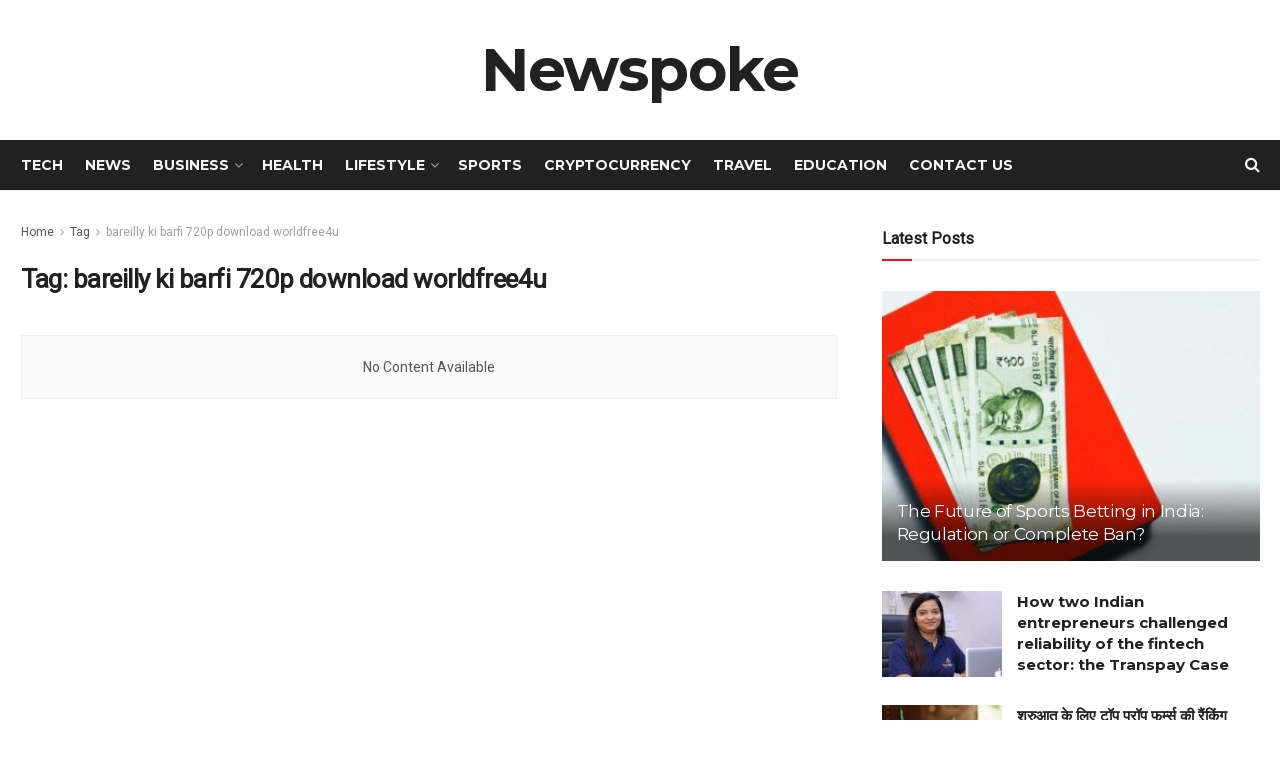

--- FILE ---
content_type: text/html; charset=UTF-8
request_url: https://newspoke.in/tag/bareilly-ki-barfi-720p-download-worldfree4u/
body_size: 21411
content:
<!doctype html>
<!--[if lt IE 7]> <html class="no-js lt-ie9 lt-ie8 lt-ie7" lang="en-US" prefix="og: https://ogp.me/ns#"> <![endif]-->
<!--[if IE 7]>    <html class="no-js lt-ie9 lt-ie8" lang="en-US" prefix="og: https://ogp.me/ns#"> <![endif]-->
<!--[if IE 8]>    <html class="no-js lt-ie9" lang="en-US" prefix="og: https://ogp.me/ns#"> <![endif]-->
<!--[if IE 9]>    <html class="no-js lt-ie10" lang="en-US" prefix="og: https://ogp.me/ns#"> <![endif]-->
<!--[if gt IE 8]><!--> <html class="no-js" lang="en-US" prefix="og: https://ogp.me/ns#"> <!--<![endif]-->
<head>
    <meta http-equiv="Content-Type" content="text/html; charset=UTF-8" />
    <meta name='viewport' content='width=device-width, initial-scale=1, user-scalable=yes' />
    <link rel="profile" href="https://gmpg.org/xfn/11" />
    <link rel="pingback" href="https://newspoke.in/xmlrpc.php" />
    <style>
#wpadminbar #wp-admin-bar-wccp_free_top_button .ab-icon:before {
	content: "\f160";
	color: #02CA02;
	top: 3px;
}
#wpadminbar #wp-admin-bar-wccp_free_top_button .ab-icon {
	transform: rotate(45deg);
}
</style>
			<script type="text/javascript">
              var jnews_ajax_url = '/?ajax-request=jnews'
			</script>
			<script type="text/javascript">;var _0x24fd06=_0x22d0;function _0x449d(){var _0x271ffb=['border','msRequestAnimationFrame','duration','performance','toLowerCase','expired','isObjectSame','addEvents','test','20px','100000','initCustomEvent','fireOnce','setRequestHeader','getItem','supportsPassive','removeEventListener','getElementsByTagName','scrollTo','position','globalBody','add','win','httpBuildQuery','oRequestAnimationFrame','animateScroll','object','getTime','has','height','6sHasZH','offsetHeight','defer','docReady','scrollTop','createElement','backgroundColor','library','fontSize','detachEvent','div','async','clientWidth','forEach','get','bind','create_js','white','toPrecision','removeEvents','status','zIndex','3615108URdgTP','removeItem','reduce','passiveOption','open','call','onreadystatechange','length','undefined','mozCancelAnimationFrame','fpsTable','Content-type','187390nOCDkY','jnewsHelper','left','number','mark','10px','includes','3596390pLTjUY','unwrap','move','src','removeClass','attachEvent','cancelAnimationFrame','offsetWidth','getText','getAttribute','innerText','POST','prototype','dataStorage','removeAttribute','getStorage','splice','requestAnimationFrame','expiredStorage','objKeys','doc','addEventListener','120px','instr','media','size','10.0.0','16HJICat','touchmove','dispatchEvent','parentNode','7101198ZVYMEN','script','936190aXlezb','now','textContent','3005ibjvVK','readyState','Start','width','getNotice','join','indexOf','innerHTML','measure','jnewsDataStorage','jnews','push','interactive','10050oeHiXB','getMessage','file_version_checker','replaceWith','querySelectorAll','stop','fixed','set','finish','delete','fireEvent','complete','CustomEvent','winLoad','noop','assets','not\x20all','getElementById','slice','au_scripts','getParents','ajax','classListSupport','hasOwnProperty','getWidth','start','createEventObject','increment','clientHeight','response','floor','currentTime','appendChild','webkitCancelRequestAnimationFrame','replace','function','passive','stringify','string','innerWidth','change','post','docEl','top','setAttribute','createEvent','getBoundingClientRect','oCancelRequestAnimationFrame','style','mozRequestAnimationFrame','_storage','className','style[media]','classList','3710108HsVdiU','hasClass','send','callback','End','body','touchstart','GET','fps','contains','jnews-','easeInOutQuad','setStorage','eventType','concat'];_0x449d=function(){return _0x271ffb;};return _0x449d();}function _0x22d0(_0x220433,_0x85692c){var _0x449d1e=_0x449d();return _0x22d0=function(_0x22d0aa,_0x1bacb4){_0x22d0aa=_0x22d0aa-0x150;var _0x2cb8b4=_0x449d1e[_0x22d0aa];return _0x2cb8b4;},_0x22d0(_0x220433,_0x85692c);}(function(_0x2f4f2a,_0xfee3d0){var _0x43286f=_0x22d0,_0x3efbab=_0x2f4f2a();while(!![]){try{var _0x25898a=parseInt(_0x43286f(0x18a))/0x1+parseInt(_0x43286f(0x1b2))/0x2*(-parseInt(_0x43286f(0x168))/0x3)+parseInt(_0x43286f(0x1f8))/0x4+-parseInt(_0x43286f(0x1b5))/0x5*(parseInt(_0x43286f(0x1c2))/0x6)+parseInt(_0x43286f(0x17e))/0x7*(parseInt(_0x43286f(0x1ac))/0x8)+parseInt(_0x43286f(0x1b0))/0x9+-parseInt(_0x43286f(0x191))/0xa;if(_0x25898a===_0xfee3d0)break;else _0x3efbab['push'](_0x3efbab['shift']());}catch(_0x896e74){_0x3efbab['push'](_0x3efbab['shift']());}}}(_0x449d,0x9add3),(window[_0x24fd06(0x1bf)]=window[_0x24fd06(0x1bf)]||{},window[_0x24fd06(0x1bf)][_0x24fd06(0x16f)]=window['jnews'][_0x24fd06(0x16f)]||{},window[_0x24fd06(0x1bf)][_0x24fd06(0x16f)]=function(){'use strict';var _0x3f675d=_0x24fd06;var _0x10e541=this;_0x10e541[_0x3f675d(0x160)]=window,_0x10e541[_0x3f675d(0x1a5)]=document,_0x10e541[_0x3f675d(0x1d0)]=function(){},_0x10e541[_0x3f675d(0x15e)]=_0x10e541['doc'][_0x3f675d(0x15b)](_0x3f675d(0x1fd))[0x0],_0x10e541[_0x3f675d(0x15e)]=_0x10e541['globalBody']?_0x10e541[_0x3f675d(0x15e)]:_0x10e541[_0x3f675d(0x1a5)],_0x10e541[_0x3f675d(0x160)][_0x3f675d(0x1be)]=_0x10e541['win'][_0x3f675d(0x1be)]||{'_storage':new WeakMap(),'put':function(_0x16b187,_0x2974c1,_0x456cf9){var _0x2757ec=_0x3f675d;this[_0x2757ec(0x1f4)][_0x2757ec(0x166)](_0x16b187)||this[_0x2757ec(0x1f4)]['set'](_0x16b187,new Map()),this[_0x2757ec(0x1f4)][_0x2757ec(0x176)](_0x16b187)[_0x2757ec(0x1c9)](_0x2974c1,_0x456cf9);},'get':function(_0x418277,_0x3078d4){var _0x5e14d5=_0x3f675d;return this['_storage']['get'](_0x418277)[_0x5e14d5(0x176)](_0x3078d4);},'has':function(_0x18c8fd,_0x2181d4){var _0x3ead1f=_0x3f675d;return this['_storage'][_0x3ead1f(0x166)](_0x18c8fd)&&this[_0x3ead1f(0x1f4)][_0x3ead1f(0x176)](_0x18c8fd)[_0x3ead1f(0x166)](_0x2181d4);},'remove':function(_0x356640,_0x20e9a5){var _0x1b61df=_0x3f675d,_0x47b9b4=this[_0x1b61df(0x1f4)]['get'](_0x356640)[_0x1b61df(0x1cb)](_0x20e9a5);return 0x0===!this[_0x1b61df(0x1f4)][_0x1b61df(0x176)](_0x356640)[_0x1b61df(0x1aa)]&&this[_0x1b61df(0x1f4)][_0x1b61df(0x1cb)](_0x356640),_0x47b9b4;}},_0x10e541['windowWidth']=function(){var _0x1a6f33=_0x3f675d;return _0x10e541['win'][_0x1a6f33(0x1e9)]||_0x10e541[_0x1a6f33(0x1ec)][_0x1a6f33(0x174)]||_0x10e541['globalBody'][_0x1a6f33(0x174)];},_0x10e541['windowHeight']=function(){var _0x31f642=_0x3f675d;return _0x10e541[_0x31f642(0x160)]['innerHeight']||_0x10e541[_0x31f642(0x1ec)][_0x31f642(0x1de)]||_0x10e541[_0x31f642(0x15e)][_0x31f642(0x1de)];},_0x10e541['requestAnimationFrame']=_0x10e541[_0x3f675d(0x160)]['requestAnimationFrame']||_0x10e541[_0x3f675d(0x160)]['webkitRequestAnimationFrame']||_0x10e541[_0x3f675d(0x160)][_0x3f675d(0x1f3)]||_0x10e541[_0x3f675d(0x160)][_0x3f675d(0x208)]||window[_0x3f675d(0x162)]||function(_0x14df0){return setTimeout(_0x14df0,0x3e8/0x3c);},_0x10e541[_0x3f675d(0x197)]=_0x10e541[_0x3f675d(0x160)]['cancelAnimationFrame']||_0x10e541[_0x3f675d(0x160)]['webkitCancelAnimationFrame']||_0x10e541['win'][_0x3f675d(0x1e3)]||_0x10e541[_0x3f675d(0x160)][_0x3f675d(0x187)]||_0x10e541[_0x3f675d(0x160)]['msCancelRequestAnimationFrame']||_0x10e541[_0x3f675d(0x160)][_0x3f675d(0x1f1)]||function(_0x4452f7){clearTimeout(_0x4452f7);},_0x10e541['classListSupport']='classList'in document[_0x3f675d(0x16d)]('_'),_0x10e541[_0x3f675d(0x1f9)]=_0x10e541[_0x3f675d(0x1d8)]?function(_0x3200a2,_0x6c8d2e){var _0x92a8a6=_0x3f675d;return _0x3200a2[_0x92a8a6(0x1f7)][_0x92a8a6(0x201)](_0x6c8d2e);}:function(_0x3e9f99,_0x48c16e){var _0x191b14=_0x3f675d;return _0x3e9f99[_0x191b14(0x1f5)]['indexOf'](_0x48c16e)>=0x0;},_0x10e541['addClass']=_0x10e541['classListSupport']?function(_0x1a5497,_0x159abd){var _0x1e61dc=_0x3f675d;_0x10e541[_0x1e61dc(0x1f9)](_0x1a5497,_0x159abd)||_0x1a5497[_0x1e61dc(0x1f7)][_0x1e61dc(0x15f)](_0x159abd);}:function(_0x1df0cd,_0x3f3442){_0x10e541['hasClass'](_0x1df0cd,_0x3f3442)||(_0x1df0cd['className']+='\x20'+_0x3f3442);},_0x10e541[_0x3f675d(0x195)]=_0x10e541[_0x3f675d(0x1d8)]?function(_0x5ccfa2,_0x29fe28){var _0x21ca1a=_0x3f675d;_0x10e541[_0x21ca1a(0x1f9)](_0x5ccfa2,_0x29fe28)&&_0x5ccfa2[_0x21ca1a(0x1f7)]['remove'](_0x29fe28);}:function(_0x11010e,_0x3a20e9){var _0x31a2f8=_0x3f675d;_0x10e541[_0x31a2f8(0x1f9)](_0x11010e,_0x3a20e9)&&(_0x11010e[_0x31a2f8(0x1f5)]=_0x11010e[_0x31a2f8(0x1f5)][_0x31a2f8(0x1e4)](_0x3a20e9,''));},_0x10e541[_0x3f675d(0x1a4)]=function(_0x1a2bd5){var _0x5c92ea=_0x3f675d,_0x549267=[];for(var _0x56169c in _0x1a2bd5)Object[_0x5c92ea(0x19d)][_0x5c92ea(0x1d9)]['call'](_0x1a2bd5,_0x56169c)&&_0x549267[_0x5c92ea(0x1c0)](_0x56169c);return _0x549267;},_0x10e541[_0x3f675d(0x150)]=function(_0x118a50,_0x210f10){var _0xd198da=_0x3f675d,_0x27a205=!0x0;return JSON[_0xd198da(0x1e7)](_0x118a50)!==JSON['stringify'](_0x210f10)&&(_0x27a205=!0x1),_0x27a205;},_0x10e541['extend']=function(){var _0xaa6555=_0x3f675d;for(var _0x1fd444,_0x1283b6,_0xd056fe,_0x45db3d=arguments[0x0]||{},_0x199197=0x1,_0x136a29=arguments[_0xaa6555(0x185)];_0x199197<_0x136a29;_0x199197++)if(null!==(_0x1fd444=arguments[_0x199197])){for(_0x1283b6 in _0x1fd444)_0x45db3d!==(_0xd056fe=_0x1fd444[_0x1283b6])&&void 0x0!==_0xd056fe&&(_0x45db3d[_0x1283b6]=_0xd056fe);}return _0x45db3d;},_0x10e541[_0x3f675d(0x19e)]=_0x10e541[_0x3f675d(0x160)][_0x3f675d(0x1be)],_0x10e541['isVisible']=function(_0x3bcf87){var _0x55f9a=_0x3f675d;return 0x0!==_0x3bcf87[_0x55f9a(0x198)]&&0x0!==_0x3bcf87['offsetHeight']||_0x3bcf87[_0x55f9a(0x1f0)]()[_0x55f9a(0x185)];},_0x10e541['getHeight']=function(_0x64ac4d){var _0x10ffae=_0x3f675d;return _0x64ac4d[_0x10ffae(0x169)]||_0x64ac4d[_0x10ffae(0x1de)]||_0x64ac4d[_0x10ffae(0x1f0)]()[_0x10ffae(0x167)];},_0x10e541[_0x3f675d(0x1da)]=function(_0x561548){var _0x917145=_0x3f675d;return _0x561548['offsetWidth']||_0x561548[_0x917145(0x174)]||_0x561548['getBoundingClientRect']()[_0x917145(0x1b8)];},_0x10e541['supportsPassive']=!0x1;try{var _0x587397=Object['defineProperty']({},_0x3f675d(0x1e6),{'get':function(){var _0x52ed2c=_0x3f675d;_0x10e541[_0x52ed2c(0x159)]=!0x0;}});_0x3f675d(0x1ef)in _0x10e541['doc']?_0x10e541['win'][_0x3f675d(0x1a6)](_0x3f675d(0x152),null,_0x587397):_0x3f675d(0x1cc)in _0x10e541[_0x3f675d(0x1a5)]&&_0x10e541[_0x3f675d(0x160)]['attachEvent']('test',null);}catch(_0x31eb69){}_0x10e541[_0x3f675d(0x181)]=!!_0x10e541[_0x3f675d(0x159)]&&{'passive':!0x0},_0x10e541[_0x3f675d(0x204)]=function(_0x223937,_0x2a4596){var _0x3fcd1a=_0x3f675d;_0x223937=_0x3fcd1a(0x202)+_0x223937;var _0x22e6ac={'expired':Math[_0x3fcd1a(0x1e0)]((new Date()['getTime']()+0x2932e00)/0x3e8)};_0x2a4596=Object['assign'](_0x22e6ac,_0x2a4596),localStorage['setItem'](_0x223937,JSON['stringify'](_0x2a4596));},_0x10e541[_0x3f675d(0x1a0)]=function(_0x38996b){var _0x179cc0=_0x3f675d;_0x38996b=_0x179cc0(0x202)+_0x38996b;var _0x1f44c4=localStorage[_0x179cc0(0x158)](_0x38996b);return null!==_0x1f44c4&&0x0<_0x1f44c4[_0x179cc0(0x185)]?JSON['parse'](localStorage[_0x179cc0(0x158)](_0x38996b)):{};},_0x10e541[_0x3f675d(0x1a3)]=function(){var _0x173608=_0x3f675d,_0x4995a4,_0x524c3a=_0x173608(0x202);for(var _0x4c6b60 in localStorage)_0x4c6b60[_0x173608(0x1bb)](_0x524c3a)>-0x1&&_0x173608(0x186)!==(_0x4995a4=_0x10e541[_0x173608(0x1a0)](_0x4c6b60['replace'](_0x524c3a,'')))['expired']&&_0x4995a4[_0x173608(0x20c)]<Math['floor'](new Date()[_0x173608(0x165)]()/0x3e8)&&localStorage[_0x173608(0x17f)](_0x4c6b60);},_0x10e541[_0x3f675d(0x151)]=function(_0x26ad02,_0x505838,_0x138a5c){var _0x3369b1=_0x3f675d;for(var _0x5ea07b in _0x505838){var _0x34b20e=[_0x3369b1(0x1fe),_0x3369b1(0x1ad)]['indexOf'](_0x5ea07b)>=0x0&&!_0x138a5c&&_0x10e541[_0x3369b1(0x181)];_0x3369b1(0x1ef)in _0x10e541[_0x3369b1(0x1a5)]?_0x26ad02[_0x3369b1(0x1a6)](_0x5ea07b,_0x505838[_0x5ea07b],_0x34b20e):_0x3369b1(0x1cc)in _0x10e541[_0x3369b1(0x1a5)]&&_0x26ad02[_0x3369b1(0x196)]('on'+_0x5ea07b,_0x505838[_0x5ea07b]);}},_0x10e541[_0x3f675d(0x17b)]=function(_0x2357c3,_0x476787){var _0x2dd5f0=_0x3f675d;for(var _0x36b9ef in _0x476787)_0x2dd5f0(0x1ef)in _0x10e541[_0x2dd5f0(0x1a5)]?_0x2357c3[_0x2dd5f0(0x15a)](_0x36b9ef,_0x476787[_0x36b9ef]):_0x2dd5f0(0x1cc)in _0x10e541[_0x2dd5f0(0x1a5)]&&_0x2357c3[_0x2dd5f0(0x171)]('on'+_0x36b9ef,_0x476787[_0x36b9ef]);},_0x10e541['triggerEvents']=function(_0x5b0f50,_0x284ddb,_0x57edda){var _0x47378f=_0x3f675d,_0x5e8ccf;return _0x57edda=_0x57edda||{'detail':null},_0x47378f(0x1ef)in _0x10e541[_0x47378f(0x1a5)]?(!(_0x5e8ccf=_0x10e541['doc']['createEvent'](_0x47378f(0x1ce))||new CustomEvent(_0x284ddb))[_0x47378f(0x155)]||_0x5e8ccf[_0x47378f(0x155)](_0x284ddb,!0x0,!0x1,_0x57edda),void _0x5b0f50[_0x47378f(0x1ae)](_0x5e8ccf)):_0x47378f(0x1cc)in _0x10e541[_0x47378f(0x1a5)]?((_0x5e8ccf=_0x10e541[_0x47378f(0x1a5)][_0x47378f(0x1dc)]())[_0x47378f(0x205)]=_0x284ddb,void _0x5b0f50[_0x47378f(0x1cc)]('on'+_0x5e8ccf[_0x47378f(0x205)],_0x5e8ccf)):void 0x0;},_0x10e541[_0x3f675d(0x1d6)]=function(_0x20ac31,_0x17e370){var _0x307640=_0x3f675d;void 0x0===_0x17e370&&(_0x17e370=_0x10e541['doc']);for(var _0xf666aa=[],_0xd4496b=_0x20ac31[_0x307640(0x1af)],_0x310f13=!0x1;!_0x310f13;)if(_0xd4496b){var _0x5b6306=_0xd4496b;_0x5b6306[_0x307640(0x1c6)](_0x17e370)[_0x307640(0x185)]?_0x310f13=!0x0:(_0xf666aa['push'](_0x5b6306),_0xd4496b=_0x5b6306['parentNode']);}else _0xf666aa=[],_0x310f13=!0x0;return _0xf666aa;},_0x10e541['forEach']=function(_0x32af0e,_0x1ac3a7,_0x5688cb){var _0x323220=_0x3f675d;for(var _0x206499=0x0,_0x41b5c2=_0x32af0e[_0x323220(0x185)];_0x206499<_0x41b5c2;_0x206499++)_0x1ac3a7[_0x323220(0x183)](_0x5688cb,_0x32af0e[_0x206499],_0x206499);},_0x10e541[_0x3f675d(0x199)]=function(_0x4a2908){var _0x11a367=_0x3f675d;return _0x4a2908[_0x11a367(0x19b)]||_0x4a2908['textContent'];},_0x10e541['setText']=function(_0x1ce54e,_0x23b762){var _0x3561c5=_0x3f675d,_0xa6b2a6=_0x3561c5(0x164)==typeof _0x23b762?_0x23b762[_0x3561c5(0x19b)]||_0x23b762[_0x3561c5(0x1b4)]:_0x23b762;_0x1ce54e[_0x3561c5(0x19b)]&&(_0x1ce54e['innerText']=_0xa6b2a6),_0x1ce54e[_0x3561c5(0x1b4)]&&(_0x1ce54e['textContent']=_0xa6b2a6);},_0x10e541[_0x3f675d(0x161)]=function(_0xba5dd9){var _0x8c6fd3=_0x3f675d;return _0x10e541[_0x8c6fd3(0x1a4)](_0xba5dd9)['reduce'](function _0x2c8f51(_0xa2df14){var _0x4ed1d5=_0x8c6fd3,_0x4b50be=arguments[_0x4ed1d5(0x185)]>0x1&&void 0x0!==arguments[0x1]?arguments[0x1]:null;return function(_0x5cbf92,_0x3b825e){var _0x3a9524=_0x4ed1d5,_0x5676b6=_0xa2df14[_0x3b825e];_0x3b825e=encodeURIComponent(_0x3b825e);var _0x275af4=_0x4b50be?''[_0x3a9524(0x206)](_0x4b50be,'[')[_0x3a9524(0x206)](_0x3b825e,']'):_0x3b825e;return null==_0x5676b6||'function'==typeof _0x5676b6?(_0x5cbf92[_0x3a9524(0x1c0)](''[_0x3a9524(0x206)](_0x275af4,'=')),_0x5cbf92):[_0x3a9524(0x18d),'boolean',_0x3a9524(0x1e8)][_0x3a9524(0x190)](typeof _0x5676b6)?(_0x5cbf92[_0x3a9524(0x1c0)](''[_0x3a9524(0x206)](_0x275af4,'=')[_0x3a9524(0x206)](encodeURIComponent(_0x5676b6))),_0x5cbf92):(_0x5cbf92[_0x3a9524(0x1c0)](_0x10e541[_0x3a9524(0x1a4)](_0x5676b6)[_0x3a9524(0x180)](_0x2c8f51(_0x5676b6,_0x275af4),[])[_0x3a9524(0x1ba)]('&')),_0x5cbf92);};}(_0xba5dd9),[])['join']('&');},_0x10e541[_0x3f675d(0x176)]=function(_0x29bf8a,_0x79f32f,_0x180dc0,_0x2465fc){var _0x1263c0=_0x3f675d;return _0x180dc0=_0x1263c0(0x1e5)==typeof _0x180dc0?_0x180dc0:_0x10e541[_0x1263c0(0x1d0)],_0x10e541[_0x1263c0(0x1d7)](_0x1263c0(0x1ff),_0x29bf8a,_0x79f32f,_0x180dc0,_0x2465fc);},_0x10e541[_0x3f675d(0x1eb)]=function(_0x25d20d,_0x1765e7,_0x2096e5,_0xfd901d){var _0x442200=_0x3f675d;return _0x2096e5=_0x442200(0x1e5)==typeof _0x2096e5?_0x2096e5:_0x10e541[_0x442200(0x1d0)],_0x10e541[_0x442200(0x1d7)](_0x442200(0x19c),_0x25d20d,_0x1765e7,_0x2096e5,_0xfd901d);},_0x10e541['ajax']=function(_0x839305,_0x4d143e,_0x1de8d4,_0x4d5394,_0x1e0d16){var _0x4885b5=_0x3f675d,_0x2fabc7=new XMLHttpRequest(),_0xb4b7a7=_0x4d143e,_0x49711b=_0x10e541[_0x4885b5(0x161)](_0x1de8d4);if(_0x839305=-0x1!=['GET',_0x4885b5(0x19c)]['indexOf'](_0x839305)?_0x839305:_0x4885b5(0x1ff),_0x2fabc7[_0x4885b5(0x182)](_0x839305,_0xb4b7a7+(_0x4885b5(0x1ff)==_0x839305?'?'+_0x49711b:''),!0x0),'POST'==_0x839305&&_0x2fabc7[_0x4885b5(0x157)](_0x4885b5(0x189),'application/x-www-form-urlencoded'),_0x2fabc7[_0x4885b5(0x157)]('X-Requested-With','XMLHttpRequest'),_0x2fabc7[_0x4885b5(0x184)]=function(){var _0x19adc9=_0x4885b5;0x4===_0x2fabc7[_0x19adc9(0x1b6)]&&0xc8<=_0x2fabc7[_0x19adc9(0x17c)]&&0x12c>_0x2fabc7['status']&&_0x19adc9(0x1e5)==typeof _0x4d5394&&_0x4d5394['call'](void 0x0,_0x2fabc7[_0x19adc9(0x1df)]);},void 0x0!==_0x1e0d16&&!_0x1e0d16)return{'xhr':_0x2fabc7,'send':function(){var _0x2bdf78=_0x4885b5;_0x2fabc7[_0x2bdf78(0x1fa)](_0x2bdf78(0x19c)==_0x839305?_0x49711b:null);}};return _0x2fabc7[_0x4885b5(0x1fa)](_0x4885b5(0x19c)==_0x839305?_0x49711b:null),{'xhr':_0x2fabc7};},_0x10e541[_0x3f675d(0x15c)]=function(_0x41e151,_0x5a9893,_0xdadb84){var _0x22d68e=_0x3f675d;function _0xbfa1cf(_0x96e76f,_0x4f6380,_0x2dee8b){var _0x328895=_0x22d0;this[_0x328895(0x1db)]=this[_0x328895(0x15d)](),this['change']=_0x96e76f-this[_0x328895(0x1db)],this['currentTime']=0x0,this[_0x328895(0x1dd)]=0x14,this[_0x328895(0x209)]=void 0x0===_0x2dee8b?0x1f4:_0x2dee8b,this[_0x328895(0x1fb)]=_0x4f6380,this['finish']=!0x1,this[_0x328895(0x163)]();}return Math[_0x22d68e(0x203)]=function(_0x396291,_0x338779,_0x42fc29,_0x344774){return(_0x396291/=_0x344774/0x2)<0x1?_0x42fc29/0x2*_0x396291*_0x396291+_0x338779:-_0x42fc29/0x2*(--_0x396291*(_0x396291-0x2)-0x1)+_0x338779;},_0xbfa1cf[_0x22d68e(0x19d)][_0x22d68e(0x1c7)]=function(){var _0x93f9ea=_0x22d68e;this[_0x93f9ea(0x1ca)]=!0x0;},_0xbfa1cf[_0x22d68e(0x19d)][_0x22d68e(0x193)]=function(_0x436555){var _0x41e384=_0x22d68e;_0x10e541[_0x41e384(0x1a5)]['documentElement'][_0x41e384(0x16c)]=_0x436555,_0x10e541[_0x41e384(0x15e)][_0x41e384(0x1af)][_0x41e384(0x16c)]=_0x436555,_0x10e541[_0x41e384(0x15e)][_0x41e384(0x16c)]=_0x436555;},_0xbfa1cf[_0x22d68e(0x19d)][_0x22d68e(0x15d)]=function(){var _0x5edcd6=_0x22d68e;return _0x10e541['doc']['documentElement']['scrollTop']||_0x10e541['globalBody'][_0x5edcd6(0x1af)][_0x5edcd6(0x16c)]||_0x10e541[_0x5edcd6(0x15e)][_0x5edcd6(0x16c)];},_0xbfa1cf['prototype']['animateScroll']=function(){var _0x40062e=_0x22d68e;this[_0x40062e(0x1e1)]+=this['increment'];var _0x12b8b1=Math[_0x40062e(0x203)](this['currentTime'],this[_0x40062e(0x1db)],this[_0x40062e(0x1ea)],this[_0x40062e(0x209)]);this[_0x40062e(0x193)](_0x12b8b1),this[_0x40062e(0x1e1)]<this['duration']&&!this[_0x40062e(0x1ca)]?_0x10e541[_0x40062e(0x1a2)][_0x40062e(0x183)](_0x10e541[_0x40062e(0x160)],this[_0x40062e(0x163)][_0x40062e(0x177)](this)):this['callback']&&_0x40062e(0x1e5)==typeof this[_0x40062e(0x1fb)]&&this[_0x40062e(0x1fb)]();},new _0xbfa1cf(_0x41e151,_0x5a9893,_0xdadb84);},_0x10e541[_0x3f675d(0x192)]=function(_0x59e64b){var _0x3d9ba3=_0x3f675d,_0x382c66,_0x5497c9=_0x59e64b;_0x10e541[_0x3d9ba3(0x175)](_0x59e64b,function(_0x3e8c21,_0x4929b5){_0x382c66?_0x382c66+=_0x3e8c21:_0x382c66=_0x3e8c21;}),_0x5497c9[_0x3d9ba3(0x1c5)](_0x382c66);},_0x10e541[_0x3f675d(0x20a)]={'start':function(_0x9d7202){var _0x2193b8=_0x3f675d;performance[_0x2193b8(0x18e)](_0x9d7202+_0x2193b8(0x1b7));},'stop':function(_0x58f77e){var _0x319685=_0x3f675d;performance['mark'](_0x58f77e+_0x319685(0x1fc)),performance[_0x319685(0x1bd)](_0x58f77e,_0x58f77e+_0x319685(0x1b7),_0x58f77e+_0x319685(0x1fc));}},_0x10e541[_0x3f675d(0x200)]=function(){var _0x4bd6f5=0x0,_0x3ea3d7=0x0,_0x16ae6b=0x0;!(function(){var _0x1382fa=_0x22d0,_0x46ad91=_0x4bd6f5=0x0,_0x5820d8=0x0,_0x15bd23=0x0,_0x1a6cb0=document[_0x1382fa(0x1d3)](_0x1382fa(0x188)),_0x2bd9df=function(_0x1352a9){var _0x2415e1=_0x1382fa;void 0x0===document[_0x2415e1(0x15b)](_0x2415e1(0x1fd))[0x0]?_0x10e541[_0x2415e1(0x1a2)][_0x2415e1(0x183)](_0x10e541[_0x2415e1(0x160)],function(){_0x2bd9df(_0x1352a9);}):document[_0x2415e1(0x15b)](_0x2415e1(0x1fd))[0x0][_0x2415e1(0x1e2)](_0x1352a9);};null===_0x1a6cb0&&((_0x1a6cb0=document[_0x1382fa(0x16d)](_0x1382fa(0x172)))[_0x1382fa(0x1f2)][_0x1382fa(0x15d)]=_0x1382fa(0x1c8),_0x1a6cb0[_0x1382fa(0x1f2)][_0x1382fa(0x1ed)]=_0x1382fa(0x1a7),_0x1a6cb0[_0x1382fa(0x1f2)][_0x1382fa(0x18c)]=_0x1382fa(0x18f),_0x1a6cb0[_0x1382fa(0x1f2)]['width']='100px',_0x1a6cb0[_0x1382fa(0x1f2)][_0x1382fa(0x167)]=_0x1382fa(0x153),_0x1a6cb0[_0x1382fa(0x1f2)][_0x1382fa(0x207)]='1px\x20solid\x20black',_0x1a6cb0[_0x1382fa(0x1f2)][_0x1382fa(0x170)]='11px',_0x1a6cb0[_0x1382fa(0x1f2)][_0x1382fa(0x17d)]=_0x1382fa(0x154),_0x1a6cb0[_0x1382fa(0x1f2)][_0x1382fa(0x16e)]=_0x1382fa(0x179),_0x1a6cb0['id']=_0x1382fa(0x188),_0x2bd9df(_0x1a6cb0));var _0x59098b=function(){var _0x4fc647=_0x1382fa;_0x16ae6b++,_0x3ea3d7=Date[_0x4fc647(0x1b3)](),(_0x5820d8=(_0x16ae6b/(_0x15bd23=(_0x3ea3d7-_0x4bd6f5)/0x3e8))[_0x4fc647(0x17a)](0x2))!=_0x46ad91&&(_0x46ad91=_0x5820d8,_0x1a6cb0[_0x4fc647(0x1bc)]=_0x46ad91+_0x4fc647(0x200)),0x1<_0x15bd23&&(_0x4bd6f5=_0x3ea3d7,_0x16ae6b=0x0),_0x10e541[_0x4fc647(0x1a2)][_0x4fc647(0x183)](_0x10e541['win'],_0x59098b);};_0x59098b();}());},_0x10e541[_0x3f675d(0x1a8)]=function(_0x575093,_0x208c25){var _0x3134a4=_0x3f675d;for(var _0x5116e2=0x0;_0x5116e2<_0x208c25['length'];_0x5116e2++)if(-0x1!==_0x575093[_0x3134a4(0x20b)]()['indexOf'](_0x208c25[_0x5116e2]['toLowerCase']()))return!0x0;},_0x10e541[_0x3f675d(0x1cf)]=function(_0x3148da,_0x2e38c4){function _0x3ea3f3(_0x5210b4){var _0x58da0f=_0x22d0;if(_0x58da0f(0x1cd)===_0x10e541['doc']['readyState']||_0x58da0f(0x1c1)===_0x10e541[_0x58da0f(0x1a5)][_0x58da0f(0x1b6)])return!_0x5210b4||_0x2e38c4?setTimeout(_0x3148da,_0x2e38c4||0x1):_0x3148da(_0x5210b4),0x1;}_0x3ea3f3()||_0x10e541['addEvents'](_0x10e541['win'],{'load':_0x3ea3f3});},_0x10e541[_0x3f675d(0x16b)]=function(_0x23bfbb,_0x1e7e26){var _0x2a58e6=_0x3f675d;function _0x45252b(_0x4d97a5){var _0x1cf3b0=_0x22d0;if(_0x1cf3b0(0x1cd)===_0x10e541['doc']['readyState']||_0x1cf3b0(0x1c1)===_0x10e541[_0x1cf3b0(0x1a5)][_0x1cf3b0(0x1b6)])return!_0x4d97a5||_0x1e7e26?setTimeout(_0x23bfbb,_0x1e7e26||0x1):_0x23bfbb(_0x4d97a5),0x1;}_0x45252b()||_0x10e541[_0x2a58e6(0x151)](_0x10e541[_0x2a58e6(0x1a5)],{'DOMContentLoaded':_0x45252b});},_0x10e541[_0x3f675d(0x156)]=function(){_0x10e541['docReady'](function(){var _0x408e16=_0x22d0;_0x10e541['assets']=_0x10e541[_0x408e16(0x1d1)]||[],_0x10e541['assets'][_0x408e16(0x185)]&&(_0x10e541['boot'](),_0x10e541['load_assets']());},0x32);},_0x10e541['boot']=function(){var _0x24782f=_0x3f675d;_0x10e541[_0x24782f(0x185)]&&_0x10e541[_0x24782f(0x1a5)]['querySelectorAll'](_0x24782f(0x1f6))['forEach'](function(_0x285340){var _0x52197f=_0x24782f;_0x52197f(0x1d2)==_0x285340[_0x52197f(0x19a)](_0x52197f(0x1a9))&&_0x285340[_0x52197f(0x19f)](_0x52197f(0x1a9));});},_0x10e541['create_js']=function(_0x215f6e,_0x14b88a){var _0x5a46b7=_0x3f675d,_0x319a52=_0x10e541[_0x5a46b7(0x1a5)]['createElement'](_0x5a46b7(0x1b1));switch(_0x319a52[_0x5a46b7(0x1ee)](_0x5a46b7(0x194),_0x215f6e),_0x14b88a){case _0x5a46b7(0x16a):_0x319a52[_0x5a46b7(0x1ee)]('defer',!0x0);break;case _0x5a46b7(0x173):_0x319a52['setAttribute']('async',!0x0);break;case'deferasync':_0x319a52[_0x5a46b7(0x1ee)](_0x5a46b7(0x16a),!0x0),_0x319a52[_0x5a46b7(0x1ee)](_0x5a46b7(0x173),!0x0);}_0x10e541[_0x5a46b7(0x15e)][_0x5a46b7(0x1e2)](_0x319a52);},_0x10e541['load_assets']=function(){var _0x54ec43=_0x3f675d;_0x54ec43(0x164)==typeof _0x10e541[_0x54ec43(0x1d1)]&&_0x10e541[_0x54ec43(0x175)](_0x10e541[_0x54ec43(0x1d1)][_0x54ec43(0x1d4)](0x0),function(_0x17ba1f,_0x3b42a4){var _0x156c9c=_0x54ec43,_0x580660='';_0x17ba1f['defer']&&(_0x580660+='defer'),_0x17ba1f[_0x156c9c(0x173)]&&(_0x580660+=_0x156c9c(0x173)),_0x10e541[_0x156c9c(0x178)](_0x17ba1f['url'],_0x580660);var _0x2d18d8=_0x10e541[_0x156c9c(0x1d1)][_0x156c9c(0x1bb)](_0x17ba1f);_0x2d18d8>-0x1&&_0x10e541['assets'][_0x156c9c(0x1a1)](_0x2d18d8,0x1);}),_0x10e541[_0x54ec43(0x1d1)]=jnewsoption[_0x54ec43(0x1d5)]=window['jnewsads']=[];},_0x10e541[_0x3f675d(0x16b)](function(){var _0x5d105f=_0x3f675d;_0x10e541[_0x5d105f(0x15e)]=_0x10e541[_0x5d105f(0x15e)]==_0x10e541[_0x5d105f(0x1a5)]?_0x10e541['doc'][_0x5d105f(0x15b)](_0x5d105f(0x1fd))[0x0]:_0x10e541[_0x5d105f(0x15e)],_0x10e541[_0x5d105f(0x15e)]=_0x10e541[_0x5d105f(0x15e)]?_0x10e541[_0x5d105f(0x15e)]:_0x10e541['doc'];}),_0x10e541[_0x3f675d(0x1cf)](function(){var _0x21356b=_0x3f675d;_0x10e541[_0x21356b(0x1cf)](function(){var _0x5600da=_0x21356b,_0x7319d0=!0x1;if(void 0x0!==window['jnewsadmin']){if(void 0x0!==window['file_version_checker']){var _0x16173f=_0x10e541[_0x5600da(0x1a4)](window['file_version_checker']);_0x16173f[_0x5600da(0x185)]?_0x16173f[_0x5600da(0x175)](function(_0x2b800){var _0x391dae=_0x5600da;_0x7319d0||_0x391dae(0x1ab)===window[_0x391dae(0x1c4)][_0x2b800]||(_0x7319d0=!0x0);}):_0x7319d0=!0x0;}else _0x7319d0=!0x0;}_0x7319d0&&(window[_0x5600da(0x18b)][_0x5600da(0x1c3)](),window[_0x5600da(0x18b)][_0x5600da(0x1b9)]());},0x9c4);});},window[_0x24fd06(0x1bf)]['library']=new window[(_0x24fd06(0x1bf))]['library']()));</script>
<!-- Search Engine Optimization by Rank Math - https://rankmath.com/ -->
<title>bareilly ki barfi 720p download worldfree4u Archives - Newspoke</title>
<meta name="robots" content="noindex, follow"/>
<meta property="og:locale" content="en_US" />
<meta property="og:type" content="article" />
<meta property="og:title" content="bareilly ki barfi 720p download worldfree4u Archives - Newspoke" />
<meta property="og:url" content="https://newspoke.in/tag/bareilly-ki-barfi-720p-download-worldfree4u/" />
<meta property="og:site_name" content="Newspoke" />
<meta name="twitter:card" content="summary_large_image" />
<meta name="twitter:title" content="bareilly ki barfi 720p download worldfree4u Archives - Newspoke" />
<script type="application/ld+json" class="rank-math-schema">{"@context":"https://schema.org","@graph":[{"@type":"Person","@id":"https://newspoke.in/#person","name":"Editor","image":{"@type":"ImageObject","@id":"https://newspoke.in/#logo","url":"https://newspoke.in/wp-content/uploads/2022/06/cropped-android-chrome-512x512-1.png","contentUrl":"https://newspoke.in/wp-content/uploads/2022/06/cropped-android-chrome-512x512-1.png","caption":"Newspoke","inLanguage":"en-US","width":"512","height":"512"}},{"@type":"WebSite","@id":"https://newspoke.in/#website","url":"https://newspoke.in","name":"Newspoke","publisher":{"@id":"https://newspoke.in/#person"},"inLanguage":"en-US"},{"@type":"BreadcrumbList","@id":"https://newspoke.in/tag/bareilly-ki-barfi-720p-download-worldfree4u/#breadcrumb","itemListElement":[{"@type":"ListItem","position":"1","item":{"@id":"https://newspoke.in","name":"Home"}},{"@type":"ListItem","position":"2","item":{"@id":"https://newspoke.in/tag/bareilly-ki-barfi-720p-download-worldfree4u/","name":"bareilly ki barfi 720p download worldfree4u"}}]},{"@type":"CollectionPage","@id":"https://newspoke.in/tag/bareilly-ki-barfi-720p-download-worldfree4u/#webpage","url":"https://newspoke.in/tag/bareilly-ki-barfi-720p-download-worldfree4u/","name":"bareilly ki barfi 720p download worldfree4u Archives - Newspoke","isPartOf":{"@id":"https://newspoke.in/#website"},"inLanguage":"en-US","breadcrumb":{"@id":"https://newspoke.in/tag/bareilly-ki-barfi-720p-download-worldfree4u/#breadcrumb"}}]}</script>
<!-- /Rank Math WordPress SEO plugin -->

<link rel='dns-prefetch' href='//fonts.googleapis.com' />
<link rel='preconnect' href='https://fonts.gstatic.com' />
<link rel="alternate" type="application/rss+xml" title="Newspoke &raquo; Feed" href="https://newspoke.in/feed/" />
<link rel="alternate" type="application/rss+xml" title="Newspoke &raquo; Comments Feed" href="https://newspoke.in/comments/feed/" />
<link rel="alternate" type="application/rss+xml" title="Newspoke &raquo; bareilly ki barfi 720p download worldfree4u Tag Feed" href="https://newspoke.in/tag/bareilly-ki-barfi-720p-download-worldfree4u/feed/" />
<style id='wp-img-auto-sizes-contain-inline-css' type='text/css'>
img:is([sizes=auto i],[sizes^="auto," i]){contain-intrinsic-size:3000px 1500px}
/*# sourceURL=wp-img-auto-sizes-contain-inline-css */
</style>

<style id='wp-emoji-styles-inline-css' type='text/css'>

	img.wp-smiley, img.emoji {
		display: inline !important;
		border: none !important;
		box-shadow: none !important;
		height: 1em !important;
		width: 1em !important;
		margin: 0 0.07em !important;
		vertical-align: -0.1em !important;
		background: none !important;
		padding: 0 !important;
	}
/*# sourceURL=wp-emoji-styles-inline-css */
</style>
<link rel='stylesheet' id='wp-block-library-css' href='https://newspoke.in/wp-includes/css/dist/block-library/style.min.css?ver=6.9' type='text/css' media='all' />
<style id='global-styles-inline-css' type='text/css'>
:root{--wp--preset--aspect-ratio--square: 1;--wp--preset--aspect-ratio--4-3: 4/3;--wp--preset--aspect-ratio--3-4: 3/4;--wp--preset--aspect-ratio--3-2: 3/2;--wp--preset--aspect-ratio--2-3: 2/3;--wp--preset--aspect-ratio--16-9: 16/9;--wp--preset--aspect-ratio--9-16: 9/16;--wp--preset--color--black: #000000;--wp--preset--color--cyan-bluish-gray: #abb8c3;--wp--preset--color--white: #ffffff;--wp--preset--color--pale-pink: #f78da7;--wp--preset--color--vivid-red: #cf2e2e;--wp--preset--color--luminous-vivid-orange: #ff6900;--wp--preset--color--luminous-vivid-amber: #fcb900;--wp--preset--color--light-green-cyan: #7bdcb5;--wp--preset--color--vivid-green-cyan: #00d084;--wp--preset--color--pale-cyan-blue: #8ed1fc;--wp--preset--color--vivid-cyan-blue: #0693e3;--wp--preset--color--vivid-purple: #9b51e0;--wp--preset--gradient--vivid-cyan-blue-to-vivid-purple: linear-gradient(135deg,rgb(6,147,227) 0%,rgb(155,81,224) 100%);--wp--preset--gradient--light-green-cyan-to-vivid-green-cyan: linear-gradient(135deg,rgb(122,220,180) 0%,rgb(0,208,130) 100%);--wp--preset--gradient--luminous-vivid-amber-to-luminous-vivid-orange: linear-gradient(135deg,rgb(252,185,0) 0%,rgb(255,105,0) 100%);--wp--preset--gradient--luminous-vivid-orange-to-vivid-red: linear-gradient(135deg,rgb(255,105,0) 0%,rgb(207,46,46) 100%);--wp--preset--gradient--very-light-gray-to-cyan-bluish-gray: linear-gradient(135deg,rgb(238,238,238) 0%,rgb(169,184,195) 100%);--wp--preset--gradient--cool-to-warm-spectrum: linear-gradient(135deg,rgb(74,234,220) 0%,rgb(151,120,209) 20%,rgb(207,42,186) 40%,rgb(238,44,130) 60%,rgb(251,105,98) 80%,rgb(254,248,76) 100%);--wp--preset--gradient--blush-light-purple: linear-gradient(135deg,rgb(255,206,236) 0%,rgb(152,150,240) 100%);--wp--preset--gradient--blush-bordeaux: linear-gradient(135deg,rgb(254,205,165) 0%,rgb(254,45,45) 50%,rgb(107,0,62) 100%);--wp--preset--gradient--luminous-dusk: linear-gradient(135deg,rgb(255,203,112) 0%,rgb(199,81,192) 50%,rgb(65,88,208) 100%);--wp--preset--gradient--pale-ocean: linear-gradient(135deg,rgb(255,245,203) 0%,rgb(182,227,212) 50%,rgb(51,167,181) 100%);--wp--preset--gradient--electric-grass: linear-gradient(135deg,rgb(202,248,128) 0%,rgb(113,206,126) 100%);--wp--preset--gradient--midnight: linear-gradient(135deg,rgb(2,3,129) 0%,rgb(40,116,252) 100%);--wp--preset--font-size--small: 13px;--wp--preset--font-size--medium: 20px;--wp--preset--font-size--large: 36px;--wp--preset--font-size--x-large: 42px;--wp--preset--spacing--20: 0.44rem;--wp--preset--spacing--30: 0.67rem;--wp--preset--spacing--40: 1rem;--wp--preset--spacing--50: 1.5rem;--wp--preset--spacing--60: 2.25rem;--wp--preset--spacing--70: 3.38rem;--wp--preset--spacing--80: 5.06rem;--wp--preset--shadow--natural: 6px 6px 9px rgba(0, 0, 0, 0.2);--wp--preset--shadow--deep: 12px 12px 50px rgba(0, 0, 0, 0.4);--wp--preset--shadow--sharp: 6px 6px 0px rgba(0, 0, 0, 0.2);--wp--preset--shadow--outlined: 6px 6px 0px -3px rgb(255, 255, 255), 6px 6px rgb(0, 0, 0);--wp--preset--shadow--crisp: 6px 6px 0px rgb(0, 0, 0);}:where(.is-layout-flex){gap: 0.5em;}:where(.is-layout-grid){gap: 0.5em;}body .is-layout-flex{display: flex;}.is-layout-flex{flex-wrap: wrap;align-items: center;}.is-layout-flex > :is(*, div){margin: 0;}body .is-layout-grid{display: grid;}.is-layout-grid > :is(*, div){margin: 0;}:where(.wp-block-columns.is-layout-flex){gap: 2em;}:where(.wp-block-columns.is-layout-grid){gap: 2em;}:where(.wp-block-post-template.is-layout-flex){gap: 1.25em;}:where(.wp-block-post-template.is-layout-grid){gap: 1.25em;}.has-black-color{color: var(--wp--preset--color--black) !important;}.has-cyan-bluish-gray-color{color: var(--wp--preset--color--cyan-bluish-gray) !important;}.has-white-color{color: var(--wp--preset--color--white) !important;}.has-pale-pink-color{color: var(--wp--preset--color--pale-pink) !important;}.has-vivid-red-color{color: var(--wp--preset--color--vivid-red) !important;}.has-luminous-vivid-orange-color{color: var(--wp--preset--color--luminous-vivid-orange) !important;}.has-luminous-vivid-amber-color{color: var(--wp--preset--color--luminous-vivid-amber) !important;}.has-light-green-cyan-color{color: var(--wp--preset--color--light-green-cyan) !important;}.has-vivid-green-cyan-color{color: var(--wp--preset--color--vivid-green-cyan) !important;}.has-pale-cyan-blue-color{color: var(--wp--preset--color--pale-cyan-blue) !important;}.has-vivid-cyan-blue-color{color: var(--wp--preset--color--vivid-cyan-blue) !important;}.has-vivid-purple-color{color: var(--wp--preset--color--vivid-purple) !important;}.has-black-background-color{background-color: var(--wp--preset--color--black) !important;}.has-cyan-bluish-gray-background-color{background-color: var(--wp--preset--color--cyan-bluish-gray) !important;}.has-white-background-color{background-color: var(--wp--preset--color--white) !important;}.has-pale-pink-background-color{background-color: var(--wp--preset--color--pale-pink) !important;}.has-vivid-red-background-color{background-color: var(--wp--preset--color--vivid-red) !important;}.has-luminous-vivid-orange-background-color{background-color: var(--wp--preset--color--luminous-vivid-orange) !important;}.has-luminous-vivid-amber-background-color{background-color: var(--wp--preset--color--luminous-vivid-amber) !important;}.has-light-green-cyan-background-color{background-color: var(--wp--preset--color--light-green-cyan) !important;}.has-vivid-green-cyan-background-color{background-color: var(--wp--preset--color--vivid-green-cyan) !important;}.has-pale-cyan-blue-background-color{background-color: var(--wp--preset--color--pale-cyan-blue) !important;}.has-vivid-cyan-blue-background-color{background-color: var(--wp--preset--color--vivid-cyan-blue) !important;}.has-vivid-purple-background-color{background-color: var(--wp--preset--color--vivid-purple) !important;}.has-black-border-color{border-color: var(--wp--preset--color--black) !important;}.has-cyan-bluish-gray-border-color{border-color: var(--wp--preset--color--cyan-bluish-gray) !important;}.has-white-border-color{border-color: var(--wp--preset--color--white) !important;}.has-pale-pink-border-color{border-color: var(--wp--preset--color--pale-pink) !important;}.has-vivid-red-border-color{border-color: var(--wp--preset--color--vivid-red) !important;}.has-luminous-vivid-orange-border-color{border-color: var(--wp--preset--color--luminous-vivid-orange) !important;}.has-luminous-vivid-amber-border-color{border-color: var(--wp--preset--color--luminous-vivid-amber) !important;}.has-light-green-cyan-border-color{border-color: var(--wp--preset--color--light-green-cyan) !important;}.has-vivid-green-cyan-border-color{border-color: var(--wp--preset--color--vivid-green-cyan) !important;}.has-pale-cyan-blue-border-color{border-color: var(--wp--preset--color--pale-cyan-blue) !important;}.has-vivid-cyan-blue-border-color{border-color: var(--wp--preset--color--vivid-cyan-blue) !important;}.has-vivid-purple-border-color{border-color: var(--wp--preset--color--vivid-purple) !important;}.has-vivid-cyan-blue-to-vivid-purple-gradient-background{background: var(--wp--preset--gradient--vivid-cyan-blue-to-vivid-purple) !important;}.has-light-green-cyan-to-vivid-green-cyan-gradient-background{background: var(--wp--preset--gradient--light-green-cyan-to-vivid-green-cyan) !important;}.has-luminous-vivid-amber-to-luminous-vivid-orange-gradient-background{background: var(--wp--preset--gradient--luminous-vivid-amber-to-luminous-vivid-orange) !important;}.has-luminous-vivid-orange-to-vivid-red-gradient-background{background: var(--wp--preset--gradient--luminous-vivid-orange-to-vivid-red) !important;}.has-very-light-gray-to-cyan-bluish-gray-gradient-background{background: var(--wp--preset--gradient--very-light-gray-to-cyan-bluish-gray) !important;}.has-cool-to-warm-spectrum-gradient-background{background: var(--wp--preset--gradient--cool-to-warm-spectrum) !important;}.has-blush-light-purple-gradient-background{background: var(--wp--preset--gradient--blush-light-purple) !important;}.has-blush-bordeaux-gradient-background{background: var(--wp--preset--gradient--blush-bordeaux) !important;}.has-luminous-dusk-gradient-background{background: var(--wp--preset--gradient--luminous-dusk) !important;}.has-pale-ocean-gradient-background{background: var(--wp--preset--gradient--pale-ocean) !important;}.has-electric-grass-gradient-background{background: var(--wp--preset--gradient--electric-grass) !important;}.has-midnight-gradient-background{background: var(--wp--preset--gradient--midnight) !important;}.has-small-font-size{font-size: var(--wp--preset--font-size--small) !important;}.has-medium-font-size{font-size: var(--wp--preset--font-size--medium) !important;}.has-large-font-size{font-size: var(--wp--preset--font-size--large) !important;}.has-x-large-font-size{font-size: var(--wp--preset--font-size--x-large) !important;}
/*# sourceURL=global-styles-inline-css */
</style>

<style id='classic-theme-styles-inline-css' type='text/css'>
/*! This file is auto-generated */
.wp-block-button__link{color:#fff;background-color:#32373c;border-radius:9999px;box-shadow:none;text-decoration:none;padding:calc(.667em + 2px) calc(1.333em + 2px);font-size:1.125em}.wp-block-file__button{background:#32373c;color:#fff;text-decoration:none}
/*# sourceURL=/wp-includes/css/classic-themes.min.css */
</style>
<link rel='stylesheet' id='js_composer_front-css' href='https://newspoke.in/wp-content/plugins/js_composer/assets/css/js_composer.min.css?ver=6.8.0' type='text/css' media='all' />
<link rel='stylesheet' id='jeg_customizer_font-css' href='//fonts.googleapis.com/css?family=Roboto%3Areguler%7CMontserrat%3Aregular%2C700&#038;subset=cyrillic-ext&#038;display=swap&#038;ver=1.2.6' type='text/css' media='all' />
<link rel='stylesheet' id='jnews-frontend-css' href='https://newspoke.in/wp-content/themes/jnews/assets/dist/frontend.min.css?ver=10.1.2' type='text/css' media='all' />
<link rel='stylesheet' id='jnews-js-composer-css' href='https://newspoke.in/wp-content/themes/jnews/assets/css/js-composer-frontend.css?ver=10.1.2' type='text/css' media='all' />
<link rel='stylesheet' id='jnews-style-css' href='https://newspoke.in/wp-content/themes/jnews/style.css?ver=10.1.2' type='text/css' media='all' />
<link rel='stylesheet' id='jnews-darkmode-css' href='https://newspoke.in/wp-content/themes/jnews/assets/css/darkmode.css?ver=10.1.2' type='text/css' media='all' />
<script type="text/javascript" src="https://newspoke.in/wp-includes/js/jquery/jquery.min.js?ver=3.7.1" id="jquery-core-js"></script>
<script type="text/javascript" src="https://newspoke.in/wp-includes/js/jquery/jquery-migrate.min.js?ver=3.4.1" id="jquery-migrate-js"></script>
<link rel="https://api.w.org/" href="https://newspoke.in/wp-json/" /><link rel="alternate" title="JSON" type="application/json" href="https://newspoke.in/wp-json/wp/v2/tags/10102" /><link rel="EditURI" type="application/rsd+xml" title="RSD" href="https://newspoke.in/xmlrpc.php?rsd" />
<meta name="generator" content="WordPress 6.9" />
<script id="wpcp_disable_selection" type="text/javascript">
var image_save_msg='You are not allowed to save images!';
	var no_menu_msg='Context Menu disabled!';
	var smessage = "Content is protected !!";

function disableEnterKey(e)
{
	var elemtype = e.target.tagName;
	
	elemtype = elemtype.toUpperCase();
	
	if (elemtype == "TEXT" || elemtype == "TEXTAREA" || elemtype == "INPUT" || elemtype == "PASSWORD" || elemtype == "SELECT" || elemtype == "OPTION" || elemtype == "EMBED")
	{
		elemtype = 'TEXT';
	}
	
	if (e.ctrlKey){
     var key;
     if(window.event)
          key = window.event.keyCode;     //IE
     else
          key = e.which;     //firefox (97)
    //if (key != 17) alert(key);
     if (elemtype!= 'TEXT' && (key == 97 || key == 65 || key == 67 || key == 99 || key == 88 || key == 120 || key == 26 || key == 85  || key == 86 || key == 83 || key == 43 || key == 73))
     {
		if(wccp_free_iscontenteditable(e)) return true;
		show_wpcp_message('You are not allowed to copy content or view source');
		return false;
     }else
     	return true;
     }
}


/*For contenteditable tags*/
function wccp_free_iscontenteditable(e)
{
	var e = e || window.event; // also there is no e.target property in IE. instead IE uses window.event.srcElement
  	
	var target = e.target || e.srcElement;

	var elemtype = e.target.nodeName;
	
	elemtype = elemtype.toUpperCase();
	
	var iscontenteditable = "false";
		
	if(typeof target.getAttribute!="undefined" ) iscontenteditable = target.getAttribute("contenteditable"); // Return true or false as string
	
	var iscontenteditable2 = false;
	
	if(typeof target.isContentEditable!="undefined" ) iscontenteditable2 = target.isContentEditable; // Return true or false as boolean

	if(target.parentElement.isContentEditable) iscontenteditable2 = true;
	
	if (iscontenteditable == "true" || iscontenteditable2 == true)
	{
		if(typeof target.style!="undefined" ) target.style.cursor = "text";
		
		return true;
	}
}

////////////////////////////////////
function disable_copy(e)
{	
	var e = e || window.event; // also there is no e.target property in IE. instead IE uses window.event.srcElement
	
	var elemtype = e.target.tagName;
	
	elemtype = elemtype.toUpperCase();
	
	if (elemtype == "TEXT" || elemtype == "TEXTAREA" || elemtype == "INPUT" || elemtype == "PASSWORD" || elemtype == "SELECT" || elemtype == "OPTION" || elemtype == "EMBED")
	{
		elemtype = 'TEXT';
	}
	
	if(wccp_free_iscontenteditable(e)) return true;
	
	var isSafari = /Safari/.test(navigator.userAgent) && /Apple Computer/.test(navigator.vendor);
	
	var checker_IMG = '';
	if (elemtype == "IMG" && checker_IMG == 'checked' && e.detail >= 2) {show_wpcp_message(alertMsg_IMG);return false;}
	if (elemtype != "TEXT")
	{
		if (smessage !== "" && e.detail == 2)
			show_wpcp_message(smessage);
		
		if (isSafari)
			return true;
		else
			return false;
	}	
}

//////////////////////////////////////////
function disable_copy_ie()
{
	var e = e || window.event;
	var elemtype = window.event.srcElement.nodeName;
	elemtype = elemtype.toUpperCase();
	if(wccp_free_iscontenteditable(e)) return true;
	if (elemtype == "IMG") {show_wpcp_message(alertMsg_IMG);return false;}
	if (elemtype != "TEXT" && elemtype != "TEXTAREA" && elemtype != "INPUT" && elemtype != "PASSWORD" && elemtype != "SELECT" && elemtype != "OPTION" && elemtype != "EMBED")
	{
		return false;
	}
}	
function reEnable()
{
	return true;
}
document.onkeydown = disableEnterKey;
document.onselectstart = disable_copy_ie;
if(navigator.userAgent.indexOf('MSIE')==-1)
{
	document.onmousedown = disable_copy;
	document.onclick = reEnable;
}
function disableSelection(target)
{
    //For IE This code will work
    if (typeof target.onselectstart!="undefined")
    target.onselectstart = disable_copy_ie;
    
    //For Firefox This code will work
    else if (typeof target.style.MozUserSelect!="undefined")
    {target.style.MozUserSelect="none";}
    
    //All other  (ie: Opera) This code will work
    else
    target.onmousedown=function(){return false}
    target.style.cursor = "default";
}
//Calling the JS function directly just after body load
window.onload = function(){disableSelection(document.body);};

//////////////////special for safari Start////////////////
var onlongtouch;
var timer;
var touchduration = 1000; //length of time we want the user to touch before we do something

var elemtype = "";
function touchstart(e) {
	var e = e || window.event;
  // also there is no e.target property in IE.
  // instead IE uses window.event.srcElement
  	var target = e.target || e.srcElement;
	
	elemtype = window.event.srcElement.nodeName;
	
	elemtype = elemtype.toUpperCase();
	
	if(!wccp_pro_is_passive()) e.preventDefault();
	if (!timer) {
		timer = setTimeout(onlongtouch, touchduration);
	}
}

function touchend() {
    //stops short touches from firing the event
    if (timer) {
        clearTimeout(timer);
        timer = null;
    }
	onlongtouch();
}

onlongtouch = function(e) { //this will clear the current selection if anything selected
	
	if (elemtype != "TEXT" && elemtype != "TEXTAREA" && elemtype != "INPUT" && elemtype != "PASSWORD" && elemtype != "SELECT" && elemtype != "EMBED" && elemtype != "OPTION")	
	{
		if (window.getSelection) {
			if (window.getSelection().empty) {  // Chrome
			window.getSelection().empty();
			} else if (window.getSelection().removeAllRanges) {  // Firefox
			window.getSelection().removeAllRanges();
			}
		} else if (document.selection) {  // IE?
			document.selection.empty();
		}
		return false;
	}
};

document.addEventListener("DOMContentLoaded", function(event) { 
    window.addEventListener("touchstart", touchstart, false);
    window.addEventListener("touchend", touchend, false);
});

function wccp_pro_is_passive() {

  var cold = false,
  hike = function() {};

  try {
	  const object1 = {};
  var aid = Object.defineProperty(object1, 'passive', {
  get() {cold = true}
  });
  window.addEventListener('test', hike, aid);
  window.removeEventListener('test', hike, aid);
  } catch (e) {}

  return cold;
}
/*special for safari End*/
</script>
<script id="wpcp_disable_Right_Click" type="text/javascript">
document.ondragstart = function() { return false;}
	function nocontext(e) {
	   return false;
	}
	document.oncontextmenu = nocontext;
</script>
<style>
.unselectable
{
-moz-user-select:none;
-webkit-user-select:none;
cursor: default;
}
html
{
-webkit-touch-callout: none;
-webkit-user-select: none;
-khtml-user-select: none;
-moz-user-select: none;
-ms-user-select: none;
user-select: none;
-webkit-tap-highlight-color: rgba(0,0,0,0);
}
</style>
<script id="wpcp_css_disable_selection" type="text/javascript">
var e = document.getElementsByTagName('body')[0];
if(e)
{
	e.setAttribute('unselectable',"on");
}
</script>
<meta name="generator" content="Powered by WPBakery Page Builder - drag and drop page builder for WordPress."/>
<link rel="icon" href="https://newspoke.in/wp-content/uploads/2022/06/cropped-android-chrome-512x512-1-32x32.png" sizes="32x32" />
<link rel="icon" href="https://newspoke.in/wp-content/uploads/2022/06/cropped-android-chrome-512x512-1-192x192.png" sizes="192x192" />
<link rel="apple-touch-icon" href="https://newspoke.in/wp-content/uploads/2022/06/cropped-android-chrome-512x512-1-180x180.png" />
<meta name="msapplication-TileImage" content="https://newspoke.in/wp-content/uploads/2022/06/cropped-android-chrome-512x512-1-270x270.png" />
<style id="jeg_dynamic_css" type="text/css" data-type="jeg_custom-css">@media only screen and (min-width : 1200px) { .container, .jeg_vc_content > .vc_row, .jeg_vc_content > .vc_element > .vc_row, .jeg_vc_content > .vc_row[data-vc-full-width="true"]:not([data-vc-stretch-content="true"]) > .jeg-vc-wrapper, .jeg_vc_content > .vc_element > .vc_row[data-vc-full-width="true"]:not([data-vc-stretch-content="true"]) > .jeg-vc-wrapper { max-width : 1269px; } .elementor-section.elementor-section-boxed > .elementor-container { max-width : 1269px; }  } @media only screen and (min-width : 1441px) { .container, .jeg_vc_content > .vc_row, .jeg_vc_content > .vc_element > .vc_row, .jeg_vc_content > .vc_row[data-vc-full-width="true"]:not([data-vc-stretch-content="true"]) > .jeg-vc-wrapper, .jeg_vc_content > .vc_element > .vc_row[data-vc-full-width="true"]:not([data-vc-stretch-content="true"]) > .jeg-vc-wrapper { max-width : 1257px; } .elementor-section.elementor-section-boxed > .elementor-container { max-width : 1257px; }  } .jeg_topbar .jeg_nav_row, .jeg_topbar .jeg_search_no_expand .jeg_search_input { line-height : 32px; } .jeg_topbar .jeg_nav_row, .jeg_topbar .jeg_nav_icon { height : 32px; } .jeg_header .jeg_bottombar, .jeg_header .jeg_bottombar.jeg_navbar_dark, .jeg_bottombar.jeg_navbar_boxed .jeg_nav_row, .jeg_bottombar.jeg_navbar_dark.jeg_navbar_boxed .jeg_nav_row { border-top-width : 0px; } .jeg_header .socials_widget > a > i.fa:before { color : #f5f5f5; } .jeg_header .socials_widget.nobg > a > span.jeg-icon svg { fill : #f5f5f5; } .jeg_header .socials_widget > a > span.jeg-icon svg { fill : #f5f5f5; } .jeg_nav_item.jeg_logo .site-title a { font-family: Montserrat,Helvetica,Arial,sans-serif;font-weight : 700; font-style : normal; font-size: 50;  } .jeg_stickybar .jeg_nav_item.jeg_logo .site-title a { color : #ffffff;  } .jeg_nav_item.jeg_mobile_logo .site-title a { font-family: Montserrat,Helvetica,Arial,sans-serif;font-weight : 700; font-style : normal; color : #ffffff;  } body,input,textarea,select,.chosen-container-single .chosen-single,.btn,.button { font-family: Roboto,Helvetica,Arial,sans-serif; } .jeg_main_menu > li > a { font-family: Montserrat,Helvetica,Arial,sans-serif; } .jeg_post_title, .entry-header .jeg_post_title, .jeg_single_tpl_2 .entry-header .jeg_post_title, .jeg_single_tpl_3 .entry-header .jeg_post_title, .jeg_single_tpl_6 .entry-header .jeg_post_title, .jeg_content .jeg_custom_title_wrapper .jeg_post_title { font-family: Montserrat,Helvetica,Arial,sans-serif; } .jeg_post_excerpt p, .content-inner p { font-family: Montserrat,Helvetica,Arial,sans-serif;font-weight : 400; font-style : normal;  } </style><style type="text/css">
					.no_thumbnail .jeg_thumb,
					.thumbnail-container.no_thumbnail {
					    display: none !important;
					}
					.jeg_search_result .jeg_pl_xs_3.no_thumbnail .jeg_postblock_content,
					.jeg_sidefeed .jeg_pl_xs_3.no_thumbnail .jeg_postblock_content,
					.jeg_pl_sm.no_thumbnail .jeg_postblock_content {
					    margin-left: 0;
					}
					.jeg_postblock_11 .no_thumbnail .jeg_postblock_content,
					.jeg_postblock_12 .no_thumbnail .jeg_postblock_content,
					.jeg_postblock_12.jeg_col_3o3 .no_thumbnail .jeg_postblock_content  {
					    margin-top: 0;
					}
					.jeg_postblock_15 .jeg_pl_md_box.no_thumbnail .jeg_postblock_content,
					.jeg_postblock_19 .jeg_pl_md_box.no_thumbnail .jeg_postblock_content,
					.jeg_postblock_24 .jeg_pl_md_box.no_thumbnail .jeg_postblock_content,
					.jeg_sidefeed .jeg_pl_md_box .jeg_postblock_content {
					    position: relative;
					}
					.jeg_postblock_carousel_2 .no_thumbnail .jeg_post_title a,
					.jeg_postblock_carousel_2 .no_thumbnail .jeg_post_title a:hover,
					.jeg_postblock_carousel_2 .no_thumbnail .jeg_post_meta .fa {
					    color: #212121 !important;
					} 
				</style>		<style type="text/css" id="wp-custom-css">
			.jeg_share_top_container,.jeg_meta_date,.jeg_meta_comment,.jeg_meta_category{
	display:none !important;
}

.wp-container-1 
{
	font-size:20px;
}

.widget_jnews_module_block_2 .jeg_subcat,.item_bottom .jeg_aside_item,.jeg_latestpost  {display:none !important;}
.fontsize{border:solid 1px #000;font-size:18px;color:#000!important}
table, tbody, td,tr{border:solid 1px #000;}
table{width:100%!important}		</style>
		<noscript><style> .wpb_animate_when_almost_visible { opacity: 1; }</style></noscript>	<meta name="google-site-verification" content="PD3eqG7IzrKV3IfWOSJGmu_RWinOEPaGGAIgqAOr6G0" />
</head>
<body class="archive tag tag-bareilly-ki-barfi-720p-download-worldfree4u tag-10102 wp-embed-responsive wp-theme-jnews unselectable jeg_toggle_dark jnews jsc_normal wpb-js-composer js-comp-ver-6.8.0 vc_responsive">

    
    
    <div class="jeg_ad jeg_ad_top jnews_header_top_ads">
        <div class='ads-wrapper  '></div>    </div>

    <!-- The Main Wrapper
    ============================================= -->
    <div class="jeg_viewport">

        
        <div class="jeg_header_wrapper">
            <div class="jeg_header_instagram_wrapper">
    </div>

<!-- HEADER -->
<div class="jeg_header normal">
    <div class="jeg_midbar jeg_container normal">
    <div class="container">
        <div class="jeg_nav_row">
            
                <div class="jeg_nav_col jeg_nav_left jeg_nav_normal">
                    <div class="item_wrap jeg_nav_alignleft">
                                            </div>
                </div>

                
                <div class="jeg_nav_col jeg_nav_center jeg_nav_normal">
                    <div class="item_wrap jeg_nav_aligncenter">
                                            </div>
                </div>

                
                <div class="jeg_nav_col jeg_nav_right jeg_nav_grow">
                    <div class="item_wrap jeg_nav_aligncenter">
                        <div class="jeg_nav_item jeg_logo jeg_desktop_logo">
			<div class="site-title">
			<a href="https://newspoke.in/" style="padding: 0 0 0 0;">
				Newspoke			</a>
		</div>
	</div>
                    </div>
                </div>

                        </div>
    </div>
</div><div class="jeg_bottombar jeg_navbar jeg_container jeg_navbar_wrapper jeg_navbar_normal jeg_navbar_dark">
    <div class="container">
        <div class="jeg_nav_row">
            
                <div class="jeg_nav_col jeg_nav_left jeg_nav_grow">
                    <div class="item_wrap jeg_nav_alignleft">
                        <div class="jeg_nav_item jeg_main_menu_wrapper">
<div class="jeg_mainmenu_wrap"><ul class="jeg_menu jeg_main_menu jeg_menu_style_1" data-animation="animate"><li id="menu-item-24" class="menu-item menu-item-type-taxonomy menu-item-object-category menu-item-24 bgnav" data-item-row="default" ><a href="https://newspoke.in/category/tech/">Tech</a></li>
<li id="menu-item-19" class="menu-item menu-item-type-taxonomy menu-item-object-category menu-item-19 bgnav" data-item-row="default" ><a href="https://newspoke.in/category/news/">News</a></li>
<li id="menu-item-8" class="menu-item menu-item-type-taxonomy menu-item-object-category menu-item-has-children menu-item-8 bgnav" data-item-row="default" ><a href="https://newspoke.in/category/business/">Business</a>
<ul class="sub-menu">
	<li id="menu-item-7" class="menu-item menu-item-type-taxonomy menu-item-object-category menu-item-7 bgnav" data-item-row="default" ><a href="https://newspoke.in/category/banking-finance/">Banking &amp; Finance</a></li>
	<li id="menu-item-18" class="menu-item menu-item-type-taxonomy menu-item-object-category menu-item-18 bgnav" data-item-row="default" ><a href="https://newspoke.in/category/marketing/">Marketing</a></li>
	<li id="menu-item-21" class="menu-item menu-item-type-taxonomy menu-item-object-category menu-item-21 bgnav" data-item-row="default" ><a href="https://newspoke.in/category/real-estate/">Real Estate</a></li>
	<li id="menu-item-15" class="menu-item menu-item-type-taxonomy menu-item-object-category menu-item-15 bgnav" data-item-row="default" ><a href="https://newspoke.in/category/insurance/">Insurance</a></li>
	<li id="menu-item-16" class="menu-item menu-item-type-taxonomy menu-item-object-category menu-item-16 bgnav" data-item-row="default" ><a href="https://newspoke.in/category/law/">Law</a></li>
	<li id="menu-item-20" class="menu-item menu-item-type-taxonomy menu-item-object-category menu-item-20 bgnav" data-item-row="default" ><a href="https://newspoke.in/category/pets/">Pets</a></li>
	<li id="menu-item-14" class="menu-item menu-item-type-taxonomy menu-item-object-category menu-item-14 bgnav" data-item-row="default" ><a href="https://newspoke.in/category/home-improvement/">Home Improvement</a></li>
	<li id="menu-item-6" class="menu-item menu-item-type-taxonomy menu-item-object-category menu-item-6 bgnav" data-item-row="default" ><a href="https://newspoke.in/category/auto/">Auto</a></li>
</ul>
</li>
<li id="menu-item-13" class="menu-item menu-item-type-taxonomy menu-item-object-category menu-item-13 bgnav" data-item-row="default" ><a href="https://newspoke.in/category/health/">Health</a></li>
<li id="menu-item-17" class="menu-item menu-item-type-taxonomy menu-item-object-category menu-item-has-children menu-item-17 bgnav" data-item-row="default" ><a href="https://newspoke.in/category/lifestyle/">Lifestyle</a>
<ul class="sub-menu">
	<li id="menu-item-12" class="menu-item menu-item-type-taxonomy menu-item-object-category menu-item-12 bgnav" data-item-row="default" ><a href="https://newspoke.in/category/fashion/">Fashion</a></li>
	<li id="menu-item-9" class="menu-item menu-item-type-taxonomy menu-item-object-category menu-item-9 bgnav" data-item-row="default" ><a href="https://newspoke.in/category/cbd/">CBD</a></li>
	<li id="menu-item-22" class="menu-item menu-item-type-taxonomy menu-item-object-category menu-item-22 bgnav" data-item-row="default" ><a href="https://newspoke.in/category/shopping/">Shopping</a></li>
</ul>
</li>
<li id="menu-item-23" class="menu-item menu-item-type-taxonomy menu-item-object-category menu-item-23 bgnav" data-item-row="default" ><a href="https://newspoke.in/category/sports/">Sports</a></li>
<li id="menu-item-10" class="menu-item menu-item-type-taxonomy menu-item-object-category menu-item-10 bgnav" data-item-row="default" ><a href="https://newspoke.in/category/cryptocurrency/">Cryptocurrency</a></li>
<li id="menu-item-25" class="menu-item menu-item-type-taxonomy menu-item-object-category menu-item-25 bgnav" data-item-row="default" ><a href="https://newspoke.in/category/travel/">Travel</a></li>
<li id="menu-item-11" class="menu-item menu-item-type-taxonomy menu-item-object-category menu-item-11 bgnav" data-item-row="default" ><a href="https://newspoke.in/category/education/">Education</a></li>
<li id="menu-item-264" class="menu-item menu-item-type-post_type menu-item-object-page menu-item-264 bgnav" data-item-row="default" ><a href="https://newspoke.in/contact-us/">Contact Us</a></li>
</ul></div></div>
                    </div>
                </div>

                
                <div class="jeg_nav_col jeg_nav_center jeg_nav_normal">
                    <div class="item_wrap jeg_nav_aligncenter">
                                            </div>
                </div>

                
                <div class="jeg_nav_col jeg_nav_right jeg_nav_normal">
                    <div class="item_wrap jeg_nav_alignright">
                        <!-- Search Icon -->
<div class="jeg_nav_item jeg_search_wrapper search_icon jeg_search_popup_expand">
    <a href="#" class="jeg_search_toggle"><i class="fa fa-search"></i></a>
    <form action="https://newspoke.in/" method="get" class="jeg_search_form" target="_top">
    <input name="s" class="jeg_search_input" placeholder="Search..." type="text" value="" autocomplete="off">
    <button aria-label="Search Button" type="submit" class="jeg_search_button btn"><i class="fa fa-search"></i></button>
</form>
<!-- jeg_search_hide with_result no_result -->
<div class="jeg_search_result jeg_search_hide with_result">
    <div class="search-result-wrapper">
    </div>
    <div class="search-link search-noresult">
        No Result    </div>
    <div class="search-link search-all-button">
        <i class="fa fa-search"></i> View All Result    </div>
</div></div>                    </div>
                </div>

                        </div>
    </div>
</div></div><!-- /.jeg_header -->        </div>

        <div class="jeg_header_sticky">
            <div class="sticky_blankspace"></div>
<div class="jeg_header normal">
    <div class="jeg_container">
        <div data-mode="scroll" class="jeg_stickybar jeg_navbar jeg_navbar_wrapper jeg_navbar_normal jeg_navbar_normal">
            <div class="container">
    <div class="jeg_nav_row">
        
            <div class="jeg_nav_col jeg_nav_left jeg_nav_grow">
                <div class="item_wrap jeg_nav_alignleft">
                    <div class="jeg_nav_item jeg_main_menu_wrapper">
<div class="jeg_mainmenu_wrap"><ul class="jeg_menu jeg_main_menu jeg_menu_style_1" data-animation="animate"><li id="menu-item-24" class="menu-item menu-item-type-taxonomy menu-item-object-category menu-item-24 bgnav" data-item-row="default" ><a href="https://newspoke.in/category/tech/">Tech</a></li>
<li id="menu-item-19" class="menu-item menu-item-type-taxonomy menu-item-object-category menu-item-19 bgnav" data-item-row="default" ><a href="https://newspoke.in/category/news/">News</a></li>
<li id="menu-item-8" class="menu-item menu-item-type-taxonomy menu-item-object-category menu-item-has-children menu-item-8 bgnav" data-item-row="default" ><a href="https://newspoke.in/category/business/">Business</a>
<ul class="sub-menu">
	<li id="menu-item-7" class="menu-item menu-item-type-taxonomy menu-item-object-category menu-item-7 bgnav" data-item-row="default" ><a href="https://newspoke.in/category/banking-finance/">Banking &amp; Finance</a></li>
	<li id="menu-item-18" class="menu-item menu-item-type-taxonomy menu-item-object-category menu-item-18 bgnav" data-item-row="default" ><a href="https://newspoke.in/category/marketing/">Marketing</a></li>
	<li id="menu-item-21" class="menu-item menu-item-type-taxonomy menu-item-object-category menu-item-21 bgnav" data-item-row="default" ><a href="https://newspoke.in/category/real-estate/">Real Estate</a></li>
	<li id="menu-item-15" class="menu-item menu-item-type-taxonomy menu-item-object-category menu-item-15 bgnav" data-item-row="default" ><a href="https://newspoke.in/category/insurance/">Insurance</a></li>
	<li id="menu-item-16" class="menu-item menu-item-type-taxonomy menu-item-object-category menu-item-16 bgnav" data-item-row="default" ><a href="https://newspoke.in/category/law/">Law</a></li>
	<li id="menu-item-20" class="menu-item menu-item-type-taxonomy menu-item-object-category menu-item-20 bgnav" data-item-row="default" ><a href="https://newspoke.in/category/pets/">Pets</a></li>
	<li id="menu-item-14" class="menu-item menu-item-type-taxonomy menu-item-object-category menu-item-14 bgnav" data-item-row="default" ><a href="https://newspoke.in/category/home-improvement/">Home Improvement</a></li>
	<li id="menu-item-6" class="menu-item menu-item-type-taxonomy menu-item-object-category menu-item-6 bgnav" data-item-row="default" ><a href="https://newspoke.in/category/auto/">Auto</a></li>
</ul>
</li>
<li id="menu-item-13" class="menu-item menu-item-type-taxonomy menu-item-object-category menu-item-13 bgnav" data-item-row="default" ><a href="https://newspoke.in/category/health/">Health</a></li>
<li id="menu-item-17" class="menu-item menu-item-type-taxonomy menu-item-object-category menu-item-has-children menu-item-17 bgnav" data-item-row="default" ><a href="https://newspoke.in/category/lifestyle/">Lifestyle</a>
<ul class="sub-menu">
	<li id="menu-item-12" class="menu-item menu-item-type-taxonomy menu-item-object-category menu-item-12 bgnav" data-item-row="default" ><a href="https://newspoke.in/category/fashion/">Fashion</a></li>
	<li id="menu-item-9" class="menu-item menu-item-type-taxonomy menu-item-object-category menu-item-9 bgnav" data-item-row="default" ><a href="https://newspoke.in/category/cbd/">CBD</a></li>
	<li id="menu-item-22" class="menu-item menu-item-type-taxonomy menu-item-object-category menu-item-22 bgnav" data-item-row="default" ><a href="https://newspoke.in/category/shopping/">Shopping</a></li>
</ul>
</li>
<li id="menu-item-23" class="menu-item menu-item-type-taxonomy menu-item-object-category menu-item-23 bgnav" data-item-row="default" ><a href="https://newspoke.in/category/sports/">Sports</a></li>
<li id="menu-item-10" class="menu-item menu-item-type-taxonomy menu-item-object-category menu-item-10 bgnav" data-item-row="default" ><a href="https://newspoke.in/category/cryptocurrency/">Cryptocurrency</a></li>
<li id="menu-item-25" class="menu-item menu-item-type-taxonomy menu-item-object-category menu-item-25 bgnav" data-item-row="default" ><a href="https://newspoke.in/category/travel/">Travel</a></li>
<li id="menu-item-11" class="menu-item menu-item-type-taxonomy menu-item-object-category menu-item-11 bgnav" data-item-row="default" ><a href="https://newspoke.in/category/education/">Education</a></li>
<li id="menu-item-264" class="menu-item menu-item-type-post_type menu-item-object-page menu-item-264 bgnav" data-item-row="default" ><a href="https://newspoke.in/contact-us/">Contact Us</a></li>
</ul></div></div>
                </div>
            </div>

            
            <div class="jeg_nav_col jeg_nav_center jeg_nav_normal">
                <div class="item_wrap jeg_nav_aligncenter">
                                    </div>
            </div>

            
            <div class="jeg_nav_col jeg_nav_right jeg_nav_normal">
                <div class="item_wrap jeg_nav_alignright">
                    <!-- Search Icon -->
<div class="jeg_nav_item jeg_search_wrapper search_icon jeg_search_popup_expand">
    <a href="#" class="jeg_search_toggle"><i class="fa fa-search"></i></a>
    <form action="https://newspoke.in/" method="get" class="jeg_search_form" target="_top">
    <input name="s" class="jeg_search_input" placeholder="Search..." type="text" value="" autocomplete="off">
    <button aria-label="Search Button" type="submit" class="jeg_search_button btn"><i class="fa fa-search"></i></button>
</form>
<!-- jeg_search_hide with_result no_result -->
<div class="jeg_search_result jeg_search_hide with_result">
    <div class="search-result-wrapper">
    </div>
    <div class="search-link search-noresult">
        No Result    </div>
    <div class="search-link search-all-button">
        <i class="fa fa-search"></i> View All Result    </div>
</div></div>                </div>
            </div>

                </div>
</div>        </div>
    </div>
</div>
        </div>

        <div class="jeg_navbar_mobile_wrapper">
            <div class="jeg_navbar_mobile" data-mode="scroll">
    <div class="jeg_mobile_bottombar jeg_mobile_midbar jeg_container dark">
    <div class="container">
        <div class="jeg_nav_row">
            
                <div class="jeg_nav_col jeg_nav_left jeg_nav_normal">
                    <div class="item_wrap jeg_nav_alignleft">
                        <div class="jeg_nav_item">
    <a href="#" class="toggle_btn jeg_mobile_toggle"><i class="fa fa-bars"></i></a>
</div>                    </div>
                </div>

                
                <div class="jeg_nav_col jeg_nav_center jeg_nav_grow">
                    <div class="item_wrap jeg_nav_aligncenter">
                        <div class="jeg_nav_item jeg_mobile_logo">
			<div class="site-title">
	    	<a href="https://newspoke.in/">
		        Newspoke		    </a>
	    </div>
	</div>                    </div>
                </div>

                
                <div class="jeg_nav_col jeg_nav_right jeg_nav_normal">
                    <div class="item_wrap jeg_nav_alignright">
                        <div class="jeg_nav_item jeg_search_wrapper jeg_search_popup_expand">
    <a href="#" class="jeg_search_toggle"><i class="fa fa-search"></i></a>
	<form action="https://newspoke.in/" method="get" class="jeg_search_form" target="_top">
    <input name="s" class="jeg_search_input" placeholder="Search..." type="text" value="" autocomplete="off">
    <button aria-label="Search Button" type="submit" class="jeg_search_button btn"><i class="fa fa-search"></i></button>
</form>
<!-- jeg_search_hide with_result no_result -->
<div class="jeg_search_result jeg_search_hide with_result">
    <div class="search-result-wrapper">
    </div>
    <div class="search-link search-noresult">
        No Result    </div>
    <div class="search-link search-all-button">
        <i class="fa fa-search"></i> View All Result    </div>
</div></div>                    </div>
                </div>

                        </div>
    </div>
</div></div>
<div class="sticky_blankspace" style="height: 60px;"></div>        </div>

        
<div class="jeg_main ">
    <div class="jeg_container">
        <div class="jeg_content">
            <div class="jeg_section">
                <div class="container">

                    <div class="jeg_ad jeg_archive jnews_archive_above_content_ads "><div class='ads-wrapper  '></div></div>
                    <div class="jeg_cat_content row">
                        <div class="jeg_main_content col-sm-8">
                            <div class="jeg_inner_content">
                                <div class="jeg_archive_header">
                                                                            <div class="jeg_breadcrumbs jeg_breadcrumb_container">
                                            <div id="breadcrumbs"><span class="">
                <a href="https://newspoke.in">Home</a>
            </span><i class="fa fa-angle-right"></i><span class="">
                <a href="">Tag</a>
            </span><i class="fa fa-angle-right"></i><span class="breadcrumb_last_link">
                <a href="https://newspoke.in/tag/bareilly-ki-barfi-720p-download-worldfree4u/">bareilly ki barfi 720p download worldfree4u</a>
            </span></div>                                        </div>
                                                                        
                                    <h1 class="jeg_archive_title">Tag: <span>bareilly ki barfi 720p download worldfree4u</span></h1>                                                                    </div>
                                
                                <div class="jnews_archive_content_wrapper">
                                    <div class="jeg_module_hook jnews_module__0_69711e0a6d456" data-unique="jnews_module__0_69711e0a6d456">
						<div class="jeg_postblock_5 jeg_postblock jeg_col_2o3">
					<div class="jeg_block_container">
						<div class='jeg_empty_module'>No Content Available</div>
					</div>
				</div>
						
					</div>                                </div>

                            </div>
                        </div>
	                    <div class="jeg_sidebar left jeg_sticky_sidebar col-sm-4">
    <div class="jegStickyHolder"><div class="theiaStickySidebar"><div class="widget widget_jnews_module_block_19" id="jnews_module_block_19-3"><div  class="jeg_postblock_19 jeg_postblock jeg_module_hook jeg_pagination_disable jeg_col_1o3 jnews_module__1_69711e0a6de82  normal " data-unique="jnews_module__1_69711e0a6de82">
					<div class="jeg_block_heading jeg_block_heading_6 jeg_subcat_right">
                     <h3 class="jeg_block_title"><span>Latest Posts</span></h3>
                     
                 </div>
					<div class="jeg_block_container">
                
                <div class="jeg_posts">
                    <article class="jeg_post jeg_pl_md_box format-standard">
                    <div class="box_wrap">
                    <div class="jeg_thumb">
                        
                        <a href="https://newspoke.in/the-future-of-sports-betting-in-india-regulation-or-complete-ban/"><div class="thumbnail-container  size-715 "><img width="350" height="250" src="https://newspoke.in/wp-content/uploads/2022/11/GST-350x250.jpg" class="attachment-jnews-350x250 size-jnews-350x250 wp-post-image" alt="GST" decoding="async" srcset="https://newspoke.in/wp-content/uploads/2022/11/GST-350x250.jpg 350w, https://newspoke.in/wp-content/uploads/2022/11/GST-120x86.jpg 120w, https://newspoke.in/wp-content/uploads/2022/11/GST-750x536.jpg 750w" sizes="(max-width: 350px) 100vw, 350px" /></div></a>
                    </div>
                    <div class="jeg_postblock_content">
                        <h3 class="jeg_post_title">
                            <a href="https://newspoke.in/the-future-of-sports-betting-in-india-regulation-or-complete-ban/">The Future of Sports Betting in India: Regulation or Complete Ban?</a>
                        </h3>
                        <div class="jeg_post_meta"></div>
                    </div> 
                    </div>
                </article>
                    <div class="jeg_postsmall jeg_load_more_flag">
                        <article class="jeg_post jeg_pl_sm format-standard">
                <div class="jeg_thumb">
                        
                        <a href="https://newspoke.in/how-two-indian-entrepreneurs-challenged-reliability-of-the-fintech-sector-the-transpay-case/"><div class="thumbnail-container  size-715 "><img width="120" height="86" src="https://newspoke.in/wp-content/uploads/2025/07/fintech-120x86.jpg" class="attachment-jnews-120x86 size-jnews-120x86 wp-post-image" alt="fintech" decoding="async" srcset="https://newspoke.in/wp-content/uploads/2025/07/fintech-120x86.jpg 120w, https://newspoke.in/wp-content/uploads/2025/07/fintech-350x250.jpg 350w, https://newspoke.in/wp-content/uploads/2025/07/fintech-738x536.jpg 738w" sizes="(max-width: 120px) 100vw, 120px" /></div></a>
                    </div>
                    <div class="jeg_postblock_content">
                        <h3 class="jeg_post_title">
                            <a href="https://newspoke.in/how-two-indian-entrepreneurs-challenged-reliability-of-the-fintech-sector-the-transpay-case/">How two Indian entrepreneurs challenged reliability of the fintech sector: the Transpay Case</a>
                        </h3>
                        <div class="jeg_post_meta"></div>
                    </div>
                </article><article class="jeg_post jeg_pl_sm format-standard">
                <div class="jeg_thumb">
                        
                        <a href="https://newspoke.in/%e0%a4%b6%e0%a5%81%e0%a4%b0%e0%a5%81%e0%a4%86%e0%a4%a4-%e0%a4%95%e0%a5%87-%e0%a4%b2%e0%a4%bf%e0%a4%8f-%e0%a4%9f%e0%a5%89%e0%a4%aa-%e0%a4%aa%e0%a5%8d%e0%a4%b0%e0%a5%89%e0%a4%aa-%e0%a4%ab%e0%a4%b0/"><div class="thumbnail-container  size-715 "><img width="120" height="86" src="https://newspoke.in/wp-content/uploads/2022/12/Stock-Market-1-120x86.jpg" class="attachment-jnews-120x86 size-jnews-120x86 wp-post-image" alt="Stock Market" decoding="async" srcset="https://newspoke.in/wp-content/uploads/2022/12/Stock-Market-1-120x86.jpg 120w, https://newspoke.in/wp-content/uploads/2022/12/Stock-Market-1-350x250.jpg 350w, https://newspoke.in/wp-content/uploads/2022/12/Stock-Market-1-750x536.jpg 750w" sizes="(max-width: 120px) 100vw, 120px" /></div></a>
                    </div>
                    <div class="jeg_postblock_content">
                        <h3 class="jeg_post_title">
                            <a href="https://newspoke.in/%e0%a4%b6%e0%a5%81%e0%a4%b0%e0%a5%81%e0%a4%86%e0%a4%a4-%e0%a4%95%e0%a5%87-%e0%a4%b2%e0%a4%bf%e0%a4%8f-%e0%a4%9f%e0%a5%89%e0%a4%aa-%e0%a4%aa%e0%a5%8d%e0%a4%b0%e0%a5%89%e0%a4%aa-%e0%a4%ab%e0%a4%b0/">शुरुआत के लिए टॉप प्रॉप फर्म्स की रैंकिंग</a>
                        </h3>
                        <div class="jeg_post_meta"></div>
                    </div>
                </article><article class="jeg_post jeg_pl_sm format-standard">
                <div class="jeg_thumb">
                        
                        <a href="https://newspoke.in/the-future-of-video-marketing-trends-and-innovations/"><div class="thumbnail-container  size-715 "><img width="120" height="86" src="https://newspoke.in/wp-content/uploads/2022/09/Business-Analytics-120x86.jpg" class="attachment-jnews-120x86 size-jnews-120x86 wp-post-image" alt="Business Analytics" decoding="async" srcset="https://newspoke.in/wp-content/uploads/2022/09/Business-Analytics-120x86.jpg 120w, https://newspoke.in/wp-content/uploads/2022/09/Business-Analytics-350x250.jpg 350w, https://newspoke.in/wp-content/uploads/2022/09/Business-Analytics-750x536.jpg 750w" sizes="(max-width: 120px) 100vw, 120px" /></div></a>
                    </div>
                    <div class="jeg_postblock_content">
                        <h3 class="jeg_post_title">
                            <a href="https://newspoke.in/the-future-of-video-marketing-trends-and-innovations/">The Future of Video Marketing: Trends and Innovations</a>
                        </h3>
                        <div class="jeg_post_meta"></div>
                    </div>
                </article><article class="jeg_post jeg_pl_sm format-standard">
                <div class="jeg_thumb">
                        
                        <a href="https://newspoke.in/machine-learning-for-credit-scoring-in-quantitative-finance/"><div class="thumbnail-container  size-715 "><img width="120" height="86" src="https://newspoke.in/wp-content/uploads/2024/01/Machine-Learning-120x86.jpg" class="attachment-jnews-120x86 size-jnews-120x86 wp-post-image" alt="Machine Learning" decoding="async" srcset="https://newspoke.in/wp-content/uploads/2024/01/Machine-Learning-120x86.jpg 120w, https://newspoke.in/wp-content/uploads/2024/01/Machine-Learning-350x250.jpg 350w" sizes="(max-width: 120px) 100vw, 120px" /></div></a>
                    </div>
                    <div class="jeg_postblock_content">
                        <h3 class="jeg_post_title">
                            <a href="https://newspoke.in/machine-learning-for-credit-scoring-in-quantitative-finance/">Machine Learning for Credit Scoring in Quantitative Finance</a>
                        </h3>
                        <div class="jeg_post_meta"></div>
                    </div>
                </article><article class="jeg_post jeg_pl_sm format-standard">
                <div class="jeg_thumb">
                        
                        <a href="https://newspoke.in/mobile-application-for-betting-on-cricket-melbet-review-of-bookmaker-melbet/"><div class="thumbnail-container  size-715 "><img width="120" height="86" src="https://newspoke.in/wp-content/uploads/2022/09/Melbet-120x86.jpg" class="attachment-jnews-120x86 size-jnews-120x86 wp-post-image" alt="Melbet" decoding="async" srcset="https://newspoke.in/wp-content/uploads/2022/09/Melbet-120x86.jpg 120w, https://newspoke.in/wp-content/uploads/2022/09/Melbet-350x250.jpg 350w, https://newspoke.in/wp-content/uploads/2022/09/Melbet-750x536.jpg 750w" sizes="(max-width: 120px) 100vw, 120px" /></div></a>
                    </div>
                    <div class="jeg_postblock_content">
                        <h3 class="jeg_post_title">
                            <a href="https://newspoke.in/mobile-application-for-betting-on-cricket-melbet-review-of-bookmaker-melbet/">Mobile application for betting on cricket Melbet &#8211; Review of bookmaker Melbet</a>
                        </h3>
                        <div class="jeg_post_meta"></div>
                    </div>
                </article>
                    </div>
                </div>
                <div class='module-overlay'>
				    <div class='preloader_type preloader_dot'>
				        <div class="module-preloader jeg_preloader dot">
				            <span></span><span></span><span></span>
				        </div>
				        <div class="module-preloader jeg_preloader circle">
				            <div class="jnews_preloader_circle_outer">
				                <div class="jnews_preloader_circle_inner"></div>
				            </div>
				        </div>
				        <div class="module-preloader jeg_preloader square">
				            <div class="jeg_square">
				                <div class="jeg_square_inner"></div>
				            </div>
				        </div>
				    </div>
				</div>
            </div>
            <div class="jeg_block_navigation">
                <div class='navigation_overlay'><div class='module-preloader jeg_preloader'><span></span><span></span><span></span></div></div>
                
                
            </div>
					
					<script>var jnews_module__1_69711e0a6de82 = {"header_icon":"","first_title":"Latest Posts","second_title":"","url":"","header_type":"heading_6","header_background":"","header_secondary_background":"","header_text_color":"","header_line_color":"","header_accent_color":"","header_filter_category":"","header_filter_author":"","header_filter_tag":"","header_filter_text":"All","post_type":"post","content_type":"all","number_post":"6","post_offset":"0","unique_content":"disable","include_post":"","exclude_post":"","include_category":"","exclude_category":"","include_author":"","include_tag":"","exclude_tag":"","sort_by":"latest","date_format":"default","date_format_custom":"Y\/m\/d","force_normal_image_load":"0","pagination_mode":"disable","pagination_nextprev_showtext":"0","pagination_number_post":"6","pagination_scroll_limit":"0","boxed":"0","boxed_shadow":"0","el_id":"","el_class":"","scheme":"normal","column_width":"auto","title_color":"","accent_color":"","alt_color":"","excerpt_color":"","css":"","paged":1,"column_class":"jeg_col_1o3","class":"jnews_block_19"};</script>
				</div></div></div></div></div>
                    </div>
                </div>
            </div>
        </div>
        <div class="jeg_ad jnews_above_footer_ads "><div class='ads-wrapper  '></div></div>    </div>
</div>


        <div class="footer-holder" id="footer" data-id="footer">
            <div class="jeg_footer jeg_footer_4 normal">
    <div class="jeg_footer_container jeg_container">
        <div class="jeg_footer_content">
            <div class="container">
                <div class="row">
                    <div class="jeg_footer_primary clearfix">
                        <div class="col-md-9 footer_column">
                            <ul class="jeg_menu_footer"><li id="menu-item-274" class="menu-item menu-item-type-post_type menu-item-object-page menu-item-274"><a href="https://newspoke.in/terms-conditions/">Terms &#038; Conditions</a></li>
<li id="menu-item-273" class="menu-item menu-item-type-post_type menu-item-object-page menu-item-273"><a href="https://newspoke.in/disclaimer/">Disclaimer</a></li>
<li id="menu-item-271" class="menu-item menu-item-type-post_type menu-item-object-page menu-item-privacy-policy menu-item-271"><a rel="privacy-policy" href="https://newspoke.in/privacy-policy/">Privacy Policy</a></li>
<li id="menu-item-272" class="menu-item menu-item-type-post_type menu-item-object-page menu-item-272"><a href="https://newspoke.in/contact-us/">Contact Us</a></li>
</ul>                        </div>
                        <div class="col-md-3 footer_column footer_right">
                            <div class="footer-text">
                                 Copyright © All Rights Reserved                            </div>
                        </div>
                    </div>

                                        
                </div>
            </div>
        </div>
    </div>
</div><!-- /.footer -->        </div>

        <div class="jscroll-to-top">
        	<a href="#back-to-top" class="jscroll-to-top_link"><i class="fa fa-angle-up"></i></a>
        </div>
    </div>

    <!-- Mobile Navigation
    ============================================= -->
<div id="jeg_off_canvas" class="normal">
    <a href="#" class="jeg_menu_close"><i class="jegicon-cross"></i></a>
    <div class="jeg_bg_overlay"></div>
    <div class="jeg_mobile_wrapper">
        <div class="nav_wrap">
    <div class="item_main">
        <!-- Search Form -->
<div class="jeg_aside_item jeg_search_wrapper jeg_search_no_expand round">
    <a href="#" class="jeg_search_toggle"><i class="fa fa-search"></i></a>
    <form action="https://newspoke.in/" method="get" class="jeg_search_form" target="_top">
    <input name="s" class="jeg_search_input" placeholder="Search..." type="text" value="" autocomplete="off">
    <button aria-label="Search Button" type="submit" class="jeg_search_button btn"><i class="fa fa-search"></i></button>
</form>
<!-- jeg_search_hide with_result no_result -->
<div class="jeg_search_result jeg_search_hide with_result">
    <div class="search-result-wrapper">
    </div>
    <div class="search-link search-noresult">
        No Result    </div>
    <div class="search-link search-all-button">
        <i class="fa fa-search"></i> View All Result    </div>
</div></div><div class="jeg_aside_item">
    <ul class="jeg_mobile_menu"><li class="menu-item menu-item-type-taxonomy menu-item-object-category menu-item-24"><a href="https://newspoke.in/category/tech/">Tech</a></li>
<li class="menu-item menu-item-type-taxonomy menu-item-object-category menu-item-19"><a href="https://newspoke.in/category/news/">News</a></li>
<li class="menu-item menu-item-type-taxonomy menu-item-object-category menu-item-has-children menu-item-8"><a href="https://newspoke.in/category/business/">Business</a>
<ul class="sub-menu">
	<li class="menu-item menu-item-type-taxonomy menu-item-object-category menu-item-7"><a href="https://newspoke.in/category/banking-finance/">Banking &amp; Finance</a></li>
	<li class="menu-item menu-item-type-taxonomy menu-item-object-category menu-item-18"><a href="https://newspoke.in/category/marketing/">Marketing</a></li>
	<li class="menu-item menu-item-type-taxonomy menu-item-object-category menu-item-21"><a href="https://newspoke.in/category/real-estate/">Real Estate</a></li>
	<li class="menu-item menu-item-type-taxonomy menu-item-object-category menu-item-15"><a href="https://newspoke.in/category/insurance/">Insurance</a></li>
	<li class="menu-item menu-item-type-taxonomy menu-item-object-category menu-item-16"><a href="https://newspoke.in/category/law/">Law</a></li>
	<li class="menu-item menu-item-type-taxonomy menu-item-object-category menu-item-20"><a href="https://newspoke.in/category/pets/">Pets</a></li>
	<li class="menu-item menu-item-type-taxonomy menu-item-object-category menu-item-14"><a href="https://newspoke.in/category/home-improvement/">Home Improvement</a></li>
	<li class="menu-item menu-item-type-taxonomy menu-item-object-category menu-item-6"><a href="https://newspoke.in/category/auto/">Auto</a></li>
</ul>
</li>
<li class="menu-item menu-item-type-taxonomy menu-item-object-category menu-item-13"><a href="https://newspoke.in/category/health/">Health</a></li>
<li class="menu-item menu-item-type-taxonomy menu-item-object-category menu-item-has-children menu-item-17"><a href="https://newspoke.in/category/lifestyle/">Lifestyle</a>
<ul class="sub-menu">
	<li class="menu-item menu-item-type-taxonomy menu-item-object-category menu-item-12"><a href="https://newspoke.in/category/fashion/">Fashion</a></li>
	<li class="menu-item menu-item-type-taxonomy menu-item-object-category menu-item-9"><a href="https://newspoke.in/category/cbd/">CBD</a></li>
	<li class="menu-item menu-item-type-taxonomy menu-item-object-category menu-item-22"><a href="https://newspoke.in/category/shopping/">Shopping</a></li>
</ul>
</li>
<li class="menu-item menu-item-type-taxonomy menu-item-object-category menu-item-23"><a href="https://newspoke.in/category/sports/">Sports</a></li>
<li class="menu-item menu-item-type-taxonomy menu-item-object-category menu-item-10"><a href="https://newspoke.in/category/cryptocurrency/">Cryptocurrency</a></li>
<li class="menu-item menu-item-type-taxonomy menu-item-object-category menu-item-25"><a href="https://newspoke.in/category/travel/">Travel</a></li>
<li class="menu-item menu-item-type-taxonomy menu-item-object-category menu-item-11"><a href="https://newspoke.in/category/education/">Education</a></li>
<li class="menu-item menu-item-type-post_type menu-item-object-page menu-item-264"><a href="https://newspoke.in/contact-us/">Contact Us</a></li>
</ul></div>    </div>
    <div class="item_bottom">
        <div class="jeg_aside_item socials_widget rounded">
    <a href="https://facebook.com" target='_blank' rel='external noopener nofollow' class="jeg_facebook"><i class="fa fa-facebook"></i> </a><a href="https://twitter.com" target='_blank' rel='external noopener nofollow' class="jeg_twitter"><i class="fa fa-twitter"></i> </a><a href="https://plus.google.com/ Jegtheme" target='_blank' rel='external noopener nofollow' class="jeg_google-plus removed"><i class="fa fa-google-plus"></i> </a><a href="https://youtube.com" target='_blank' rel='external noopener nofollow' class="jeg_youtube"><i class="fa fa-youtube-play"></i> </a><a href="http://jnews.jegtheme.com/default/feed/" target='_blank' rel='external noopener nofollow' class="jeg_rss"><i class="fa fa-rss"></i> </a></div><div class="jeg_aside_item jeg_aside_copyright">
	<p>Copyright © All Rights Reserved</a> -     <a href="https://newspoke.in" title="newspoke">newspoke.in</a></p>
</div>    </div>
</div>    </div>
</div><script type="text/javascript">var jfla = []</script><script type="speculationrules">
{"prefetch":[{"source":"document","where":{"and":[{"href_matches":"/*"},{"not":{"href_matches":["/wp-*.php","/wp-admin/*","/wp-content/uploads/*","/wp-content/*","/wp-content/plugins/*","/wp-content/themes/jnews/*","/*\\?(.+)"]}},{"not":{"selector_matches":"a[rel~=\"nofollow\"]"}},{"not":{"selector_matches":".no-prefetch, .no-prefetch a"}}]},"eagerness":"conservative"}]}
</script>
	<div id="wpcp-error-message" class="msgmsg-box-wpcp hideme"><span>error: </span>Content is protected !!</div>
	<script>
	var timeout_result;
	function show_wpcp_message(smessage)
	{
		if (smessage !== "")
			{
			var smessage_text = '<span>Alert: </span>'+smessage;
			document.getElementById("wpcp-error-message").innerHTML = smessage_text;
			document.getElementById("wpcp-error-message").className = "msgmsg-box-wpcp warning-wpcp showme";
			clearTimeout(timeout_result);
			timeout_result = setTimeout(hide_message, 3000);
			}
	}
	function hide_message()
	{
		document.getElementById("wpcp-error-message").className = "msgmsg-box-wpcp warning-wpcp hideme";
	}
	</script>
		<style>
	@media print {
	body * {display: none !important;}
		body:after {
		content: "You are not allowed to print preview this page, Thank you"; }
	}
	</style>
		<style type="text/css">
	#wpcp-error-message {
	    direction: ltr;
	    text-align: center;
	    transition: opacity 900ms ease 0s;
	    z-index: 99999999;
	}
	.hideme {
    	opacity:0;
    	visibility: hidden;
	}
	.showme {
    	opacity:1;
    	visibility: visible;
	}
	.msgmsg-box-wpcp {
		border:1px solid #f5aca6;
		border-radius: 10px;
		color: #555;
		font-family: Tahoma;
		font-size: 11px;
		margin: 10px;
		padding: 10px 36px;
		position: fixed;
		width: 255px;
		top: 50%;
  		left: 50%;
  		margin-top: -10px;
  		margin-left: -130px;
  		-webkit-box-shadow: 0px 0px 34px 2px rgba(242,191,191,1);
		-moz-box-shadow: 0px 0px 34px 2px rgba(242,191,191,1);
		box-shadow: 0px 0px 34px 2px rgba(242,191,191,1);
	}
	.msgmsg-box-wpcp span {
		font-weight:bold;
		text-transform:uppercase;
	}
		.warning-wpcp {
		background:#ffecec url('https://newspoke.in/wp-content/plugins/wp-content-copy-protector/images/warning.png') no-repeat 10px 50%;
	}
    </style>
<script type="text/javascript" src="https://newspoke.in/wp-includes/js/hoverIntent.min.js?ver=1.10.2" id="hoverIntent-js"></script>
<script type="text/javascript" src="https://newspoke.in/wp-includes/js/imagesloaded.min.js?ver=5.0.0" id="imagesloaded-js"></script>
<script type="text/javascript" id="jnews-frontend-js-extra">
/* <![CDATA[ */
var jnewsoption = {"login_reload":"https://newspoke.in/tag/bareilly-ki-barfi-720p-download-worldfree4u","popup_script":"magnific","single_gallery":"","ismobile":"","isie":"","sidefeed_ajax":"","language":"en_US","module_prefix":"jnews_module_ajax_","live_search":"1","postid":"0","isblog":"","admin_bar":"0","follow_video":"","follow_position":"top_right","rtl":"0","gif":"","lang":{"invalid_recaptcha":"Invalid Recaptcha!","empty_username":"Please enter your username!","empty_email":"Please enter your email!","empty_password":"Please enter your password!"},"recaptcha":"0","site_slug":"/","site_domain":"newspoke.in","zoom_button":"0"};
//# sourceURL=jnews-frontend-js-extra
/* ]]> */
</script>
<script type="text/javascript" src="https://newspoke.in/wp-content/themes/jnews/assets/dist/frontend.min.js?ver=10.1.2" id="jnews-frontend-js"></script>
<script id="wp-emoji-settings" type="application/json">
{"baseUrl":"https://s.w.org/images/core/emoji/17.0.2/72x72/","ext":".png","svgUrl":"https://s.w.org/images/core/emoji/17.0.2/svg/","svgExt":".svg","source":{"concatemoji":"https://newspoke.in/wp-includes/js/wp-emoji-release.min.js?ver=6.9"}}
</script>
<script type="module">
/* <![CDATA[ */
/*! This file is auto-generated */
const a=JSON.parse(document.getElementById("wp-emoji-settings").textContent),o=(window._wpemojiSettings=a,"wpEmojiSettingsSupports"),s=["flag","emoji"];function i(e){try{var t={supportTests:e,timestamp:(new Date).valueOf()};sessionStorage.setItem(o,JSON.stringify(t))}catch(e){}}function c(e,t,n){e.clearRect(0,0,e.canvas.width,e.canvas.height),e.fillText(t,0,0);t=new Uint32Array(e.getImageData(0,0,e.canvas.width,e.canvas.height).data);e.clearRect(0,0,e.canvas.width,e.canvas.height),e.fillText(n,0,0);const a=new Uint32Array(e.getImageData(0,0,e.canvas.width,e.canvas.height).data);return t.every((e,t)=>e===a[t])}function p(e,t){e.clearRect(0,0,e.canvas.width,e.canvas.height),e.fillText(t,0,0);var n=e.getImageData(16,16,1,1);for(let e=0;e<n.data.length;e++)if(0!==n.data[e])return!1;return!0}function u(e,t,n,a){switch(t){case"flag":return n(e,"\ud83c\udff3\ufe0f\u200d\u26a7\ufe0f","\ud83c\udff3\ufe0f\u200b\u26a7\ufe0f")?!1:!n(e,"\ud83c\udde8\ud83c\uddf6","\ud83c\udde8\u200b\ud83c\uddf6")&&!n(e,"\ud83c\udff4\udb40\udc67\udb40\udc62\udb40\udc65\udb40\udc6e\udb40\udc67\udb40\udc7f","\ud83c\udff4\u200b\udb40\udc67\u200b\udb40\udc62\u200b\udb40\udc65\u200b\udb40\udc6e\u200b\udb40\udc67\u200b\udb40\udc7f");case"emoji":return!a(e,"\ud83e\u1fac8")}return!1}function f(e,t,n,a){let r;const o=(r="undefined"!=typeof WorkerGlobalScope&&self instanceof WorkerGlobalScope?new OffscreenCanvas(300,150):document.createElement("canvas")).getContext("2d",{willReadFrequently:!0}),s=(o.textBaseline="top",o.font="600 32px Arial",{});return e.forEach(e=>{s[e]=t(o,e,n,a)}),s}function r(e){var t=document.createElement("script");t.src=e,t.defer=!0,document.head.appendChild(t)}a.supports={everything:!0,everythingExceptFlag:!0},new Promise(t=>{let n=function(){try{var e=JSON.parse(sessionStorage.getItem(o));if("object"==typeof e&&"number"==typeof e.timestamp&&(new Date).valueOf()<e.timestamp+604800&&"object"==typeof e.supportTests)return e.supportTests}catch(e){}return null}();if(!n){if("undefined"!=typeof Worker&&"undefined"!=typeof OffscreenCanvas&&"undefined"!=typeof URL&&URL.createObjectURL&&"undefined"!=typeof Blob)try{var e="postMessage("+f.toString()+"("+[JSON.stringify(s),u.toString(),c.toString(),p.toString()].join(",")+"));",a=new Blob([e],{type:"text/javascript"});const r=new Worker(URL.createObjectURL(a),{name:"wpTestEmojiSupports"});return void(r.onmessage=e=>{i(n=e.data),r.terminate(),t(n)})}catch(e){}i(n=f(s,u,c,p))}t(n)}).then(e=>{for(const n in e)a.supports[n]=e[n],a.supports.everything=a.supports.everything&&a.supports[n],"flag"!==n&&(a.supports.everythingExceptFlag=a.supports.everythingExceptFlag&&a.supports[n]);var t;a.supports.everythingExceptFlag=a.supports.everythingExceptFlag&&!a.supports.flag,a.supports.everything||((t=a.source||{}).concatemoji?r(t.concatemoji):t.wpemoji&&t.twemoji&&(r(t.twemoji),r(t.wpemoji)))});
//# sourceURL=https://newspoke.in/wp-includes/js/wp-emoji-loader.min.js
/* ]]> */
</script>
<div class="jeg_ad jnews_mobile_sticky_ads "></div><script type="text/javascript">;!function(){"use strict";window.jnews=window.jnews||{},window.jnews.first_load=window.jnews.first_load||{},window.jnews.first_load=function(){var e=this,t=jnews.library,n="object"==typeof jnews&&"object"==typeof jnews.library;e.data=null,e.run_ajax=!0,e.run_loginregister=!0,e.clear=function(){e.run_ajax=!0,e.run_loginregister=!0,e.data=null},e.init=function(){n&&(t.globalBody.querySelectorAll(".jeg_popup_account").length&&jnews.loginregister&&e.run_loginregister&&(e.run_loginregister=!1,jnews.loginregister.init(),jnews.loginregister.hook_form()),jfla.length&&e.run_ajax&&(e.run_ajax=!1,e.do_ajax({action:"jnews_first_load_action",jnews_id:jnewsoption.postid,load_action:jfla})))},e.update_counter=function(){if(n){var o={total_view:t.globalBody.querySelectorAll(".jeg_share_stats .jeg_views_count .counts"),total_share:t.globalBody.querySelectorAll(".jeg_share_stats .jeg_share_count .counts"),total_comment:t.globalBody.querySelectorAll(".jeg_meta_comment a span")};t.forEach(Object.entries(e.data.counter),(function([e,n]){o[e].length&&t.forEach(o[e],(function(e,o){t.setText(e,n)}))}))}},e.do_ajax=function(o){if(n){var a=new XMLHttpRequest;a.onreadystatechange=function(){XMLHttpRequest.DONE===a.readyState&&200==a.status&&(e.data=JSON.parse(a.responseText),e.data.counter&&"object"==typeof e.data.counter&&e.update_counter())},a.open("POST",jnews_ajax_url,!0),a.setRequestHeader("Content-Type","application/x-www-form-urlencoded; charset=UTF-8"),a.send(t.httpBuildQuery(o))}}},window.jnews.first_load=new window.jnews.first_load,jnews.first_load.init()}();</script><script defer src="https://static.cloudflareinsights.com/beacon.min.js/vcd15cbe7772f49c399c6a5babf22c1241717689176015" integrity="sha512-ZpsOmlRQV6y907TI0dKBHq9Md29nnaEIPlkf84rnaERnq6zvWvPUqr2ft8M1aS28oN72PdrCzSjY4U6VaAw1EQ==" data-cf-beacon='{"version":"2024.11.0","token":"b721583d030b4016bd9711a6d839f3a2","r":1,"server_timing":{"name":{"cfCacheStatus":true,"cfEdge":true,"cfExtPri":true,"cfL4":true,"cfOrigin":true,"cfSpeedBrain":true},"location_startswith":null}}' crossorigin="anonymous"></script>
</body>
</html>


<!-- Page cached by LiteSpeed Cache 7.7 on 2026-01-21 18:42:18 -->